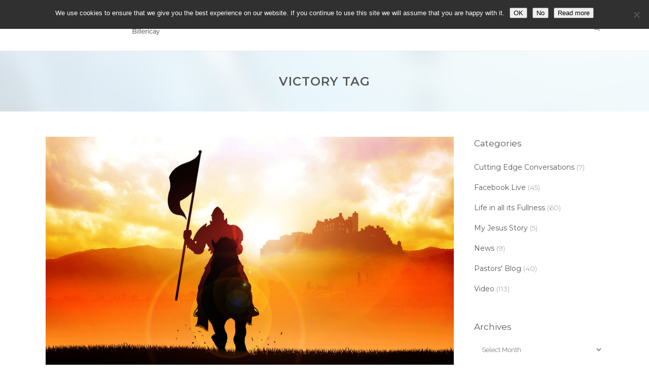

--- FILE ---
content_type: text/html; charset=UTF-8
request_url: https://revivalchurchbillericay.com/tag/victory/
body_size: 21143
content:
<!DOCTYPE html>
<html lang="en-GB">
<head>
	<meta charset="UTF-8" />
	
				<meta name="viewport" content="width=device-width,initial-scale=1,user-scalable=no">
		
                            <meta name="description" content="Revival Church Billericay passionately believes that God’s love and power can transform our lives. Join us on Sundays 10.30am The Billericay School, School Road, Billericay, Essex CM12 9LH">
            
                            <meta name="keywords" content="revival, church, billericay, essex">
                        <link rel="shortcut icon" type="image/x-icon" href="https://revivalchurchbillericay.com/wp-content/uploads/2016/01/Revival-Church-favicon.png">
            <link rel="apple-touch-icon" href="https://revivalchurchbillericay.com/wp-content/uploads/2016/01/Revival-Church-favicon.png"/>
        
	<link rel="profile" href="https://gmpg.org/xfn/11" />
	<link rel="pingback" href="https://revivalchurchbillericay.com/wp/xmlrpc.php" />

	<title>revivalchurchbillericay.com | </title>
<meta name='robots' content='max-image-preview:large' />
<link rel='dns-prefetch' href='//revivalchurchbillericay.com' />
<link rel='dns-prefetch' href='//www.google.com' />
<link rel='dns-prefetch' href='//fonts.googleapis.com' />
<link rel="alternate" type="application/rss+xml" title="revivalchurchbillericay.com &raquo; Feed" href="https://revivalchurchbillericay.com/feed/" />
<link rel="alternate" type="application/rss+xml" title="revivalchurchbillericay.com &raquo; Comments Feed" href="https://revivalchurchbillericay.com/comments/feed/" />
<link rel="alternate" type="text/calendar" title="revivalchurchbillericay.com &raquo; iCal Feed" href="https://revivalchurchbillericay.com/calendar/?ical=1" />
<link rel="alternate" type="application/rss+xml" title="revivalchurchbillericay.com &raquo; Victory Tag Feed" href="https://revivalchurchbillericay.com/tag/victory/feed/" />
		<!-- This site uses the Google Analytics by MonsterInsights plugin v9.11.1 - Using Analytics tracking - https://www.monsterinsights.com/ -->
							<script src="//www.googletagmanager.com/gtag/js?id=G-PXQ3RCMVNE"  data-cfasync="false" data-wpfc-render="false" type="text/javascript" async></script>
			<script data-cfasync="false" data-wpfc-render="false" type="text/javascript">
				var mi_version = '9.11.1';
				var mi_track_user = true;
				var mi_no_track_reason = '';
								var MonsterInsightsDefaultLocations = {"page_location":"https:\/\/revivalchurchbillericay.com\/tag\/victory\/"};
								if ( typeof MonsterInsightsPrivacyGuardFilter === 'function' ) {
					var MonsterInsightsLocations = (typeof MonsterInsightsExcludeQuery === 'object') ? MonsterInsightsPrivacyGuardFilter( MonsterInsightsExcludeQuery ) : MonsterInsightsPrivacyGuardFilter( MonsterInsightsDefaultLocations );
				} else {
					var MonsterInsightsLocations = (typeof MonsterInsightsExcludeQuery === 'object') ? MonsterInsightsExcludeQuery : MonsterInsightsDefaultLocations;
				}

								var disableStrs = [
										'ga-disable-G-PXQ3RCMVNE',
									];

				/* Function to detect opted out users */
				function __gtagTrackerIsOptedOut() {
					for (var index = 0; index < disableStrs.length; index++) {
						if (document.cookie.indexOf(disableStrs[index] + '=true') > -1) {
							return true;
						}
					}

					return false;
				}

				/* Disable tracking if the opt-out cookie exists. */
				if (__gtagTrackerIsOptedOut()) {
					for (var index = 0; index < disableStrs.length; index++) {
						window[disableStrs[index]] = true;
					}
				}

				/* Opt-out function */
				function __gtagTrackerOptout() {
					for (var index = 0; index < disableStrs.length; index++) {
						document.cookie = disableStrs[index] + '=true; expires=Thu, 31 Dec 2099 23:59:59 UTC; path=/';
						window[disableStrs[index]] = true;
					}
				}

				if ('undefined' === typeof gaOptout) {
					function gaOptout() {
						__gtagTrackerOptout();
					}
				}
								window.dataLayer = window.dataLayer || [];

				window.MonsterInsightsDualTracker = {
					helpers: {},
					trackers: {},
				};
				if (mi_track_user) {
					function __gtagDataLayer() {
						dataLayer.push(arguments);
					}

					function __gtagTracker(type, name, parameters) {
						if (!parameters) {
							parameters = {};
						}

						if (parameters.send_to) {
							__gtagDataLayer.apply(null, arguments);
							return;
						}

						if (type === 'event') {
														parameters.send_to = monsterinsights_frontend.v4_id;
							var hookName = name;
							if (typeof parameters['event_category'] !== 'undefined') {
								hookName = parameters['event_category'] + ':' + name;
							}

							if (typeof MonsterInsightsDualTracker.trackers[hookName] !== 'undefined') {
								MonsterInsightsDualTracker.trackers[hookName](parameters);
							} else {
								__gtagDataLayer('event', name, parameters);
							}
							
						} else {
							__gtagDataLayer.apply(null, arguments);
						}
					}

					__gtagTracker('js', new Date());
					__gtagTracker('set', {
						'developer_id.dZGIzZG': true,
											});
					if ( MonsterInsightsLocations.page_location ) {
						__gtagTracker('set', MonsterInsightsLocations);
					}
										__gtagTracker('config', 'G-PXQ3RCMVNE', {"forceSSL":"true","link_attribution":"true"} );
										window.gtag = __gtagTracker;										(function () {
						/* https://developers.google.com/analytics/devguides/collection/analyticsjs/ */
						/* ga and __gaTracker compatibility shim. */
						var noopfn = function () {
							return null;
						};
						var newtracker = function () {
							return new Tracker();
						};
						var Tracker = function () {
							return null;
						};
						var p = Tracker.prototype;
						p.get = noopfn;
						p.set = noopfn;
						p.send = function () {
							var args = Array.prototype.slice.call(arguments);
							args.unshift('send');
							__gaTracker.apply(null, args);
						};
						var __gaTracker = function () {
							var len = arguments.length;
							if (len === 0) {
								return;
							}
							var f = arguments[len - 1];
							if (typeof f !== 'object' || f === null || typeof f.hitCallback !== 'function') {
								if ('send' === arguments[0]) {
									var hitConverted, hitObject = false, action;
									if ('event' === arguments[1]) {
										if ('undefined' !== typeof arguments[3]) {
											hitObject = {
												'eventAction': arguments[3],
												'eventCategory': arguments[2],
												'eventLabel': arguments[4],
												'value': arguments[5] ? arguments[5] : 1,
											}
										}
									}
									if ('pageview' === arguments[1]) {
										if ('undefined' !== typeof arguments[2]) {
											hitObject = {
												'eventAction': 'page_view',
												'page_path': arguments[2],
											}
										}
									}
									if (typeof arguments[2] === 'object') {
										hitObject = arguments[2];
									}
									if (typeof arguments[5] === 'object') {
										Object.assign(hitObject, arguments[5]);
									}
									if ('undefined' !== typeof arguments[1].hitType) {
										hitObject = arguments[1];
										if ('pageview' === hitObject.hitType) {
											hitObject.eventAction = 'page_view';
										}
									}
									if (hitObject) {
										action = 'timing' === arguments[1].hitType ? 'timing_complete' : hitObject.eventAction;
										hitConverted = mapArgs(hitObject);
										__gtagTracker('event', action, hitConverted);
									}
								}
								return;
							}

							function mapArgs(args) {
								var arg, hit = {};
								var gaMap = {
									'eventCategory': 'event_category',
									'eventAction': 'event_action',
									'eventLabel': 'event_label',
									'eventValue': 'event_value',
									'nonInteraction': 'non_interaction',
									'timingCategory': 'event_category',
									'timingVar': 'name',
									'timingValue': 'value',
									'timingLabel': 'event_label',
									'page': 'page_path',
									'location': 'page_location',
									'title': 'page_title',
									'referrer' : 'page_referrer',
								};
								for (arg in args) {
																		if (!(!args.hasOwnProperty(arg) || !gaMap.hasOwnProperty(arg))) {
										hit[gaMap[arg]] = args[arg];
									} else {
										hit[arg] = args[arg];
									}
								}
								return hit;
							}

							try {
								f.hitCallback();
							} catch (ex) {
							}
						};
						__gaTracker.create = newtracker;
						__gaTracker.getByName = newtracker;
						__gaTracker.getAll = function () {
							return [];
						};
						__gaTracker.remove = noopfn;
						__gaTracker.loaded = true;
						window['__gaTracker'] = __gaTracker;
					})();
									} else {
										console.log("");
					(function () {
						function __gtagTracker() {
							return null;
						}

						window['__gtagTracker'] = __gtagTracker;
						window['gtag'] = __gtagTracker;
					})();
									}
			</script>
							<!-- / Google Analytics by MonsterInsights -->
		<style id='wp-img-auto-sizes-contain-inline-css' type='text/css'>
img:is([sizes=auto i],[sizes^="auto," i]){contain-intrinsic-size:3000px 1500px}
/*# sourceURL=wp-img-auto-sizes-contain-inline-css */
</style>
<link rel='stylesheet' id='SeriesEngineFrontendStyles-css' href='https://revivalchurchbillericay.com/wp-content/plugins/seriesengine_plugin/css/se_styles.css?ver=6.9' type='text/css' media='all' />
<link rel='stylesheet' id='mediaelement-css' href='https://revivalchurchbillericay.com/wp/wp-includes/js/mediaelement/mediaelementplayer-legacy.min.css?ver=4.2.17' type='text/css' media='all' />
<link rel='stylesheet' id='wp-mediaelement-css' href='https://revivalchurchbillericay.com/wp/wp-includes/js/mediaelement/wp-mediaelement.min.css?ver=6.9' type='text/css' media='all' />
<link rel='stylesheet' id='seriesenginefontawesome-css' href='https://revivalchurchbillericay.com/wp-content/plugins/seriesengine_plugin/css/font-awesome/css/font-awesome.min.css?ver=6.9' type='text/css' media='all' />
<style id='wp-emoji-styles-inline-css' type='text/css'>

	img.wp-smiley, img.emoji {
		display: inline !important;
		border: none !important;
		box-shadow: none !important;
		height: 1em !important;
		width: 1em !important;
		margin: 0 0.07em !important;
		vertical-align: -0.1em !important;
		background: none !important;
		padding: 0 !important;
	}
/*# sourceURL=wp-emoji-styles-inline-css */
</style>
<link rel='stylesheet' id='wp-block-library-css' href='https://revivalchurchbillericay.com/wp/wp-includes/css/dist/block-library/style.min.css?ver=6.9' type='text/css' media='all' />
<style id='global-styles-inline-css' type='text/css'>
:root{--wp--preset--aspect-ratio--square: 1;--wp--preset--aspect-ratio--4-3: 4/3;--wp--preset--aspect-ratio--3-4: 3/4;--wp--preset--aspect-ratio--3-2: 3/2;--wp--preset--aspect-ratio--2-3: 2/3;--wp--preset--aspect-ratio--16-9: 16/9;--wp--preset--aspect-ratio--9-16: 9/16;--wp--preset--color--black: #000000;--wp--preset--color--cyan-bluish-gray: #abb8c3;--wp--preset--color--white: #ffffff;--wp--preset--color--pale-pink: #f78da7;--wp--preset--color--vivid-red: #cf2e2e;--wp--preset--color--luminous-vivid-orange: #ff6900;--wp--preset--color--luminous-vivid-amber: #fcb900;--wp--preset--color--light-green-cyan: #7bdcb5;--wp--preset--color--vivid-green-cyan: #00d084;--wp--preset--color--pale-cyan-blue: #8ed1fc;--wp--preset--color--vivid-cyan-blue: #0693e3;--wp--preset--color--vivid-purple: #9b51e0;--wp--preset--gradient--vivid-cyan-blue-to-vivid-purple: linear-gradient(135deg,rgb(6,147,227) 0%,rgb(155,81,224) 100%);--wp--preset--gradient--light-green-cyan-to-vivid-green-cyan: linear-gradient(135deg,rgb(122,220,180) 0%,rgb(0,208,130) 100%);--wp--preset--gradient--luminous-vivid-amber-to-luminous-vivid-orange: linear-gradient(135deg,rgb(252,185,0) 0%,rgb(255,105,0) 100%);--wp--preset--gradient--luminous-vivid-orange-to-vivid-red: linear-gradient(135deg,rgb(255,105,0) 0%,rgb(207,46,46) 100%);--wp--preset--gradient--very-light-gray-to-cyan-bluish-gray: linear-gradient(135deg,rgb(238,238,238) 0%,rgb(169,184,195) 100%);--wp--preset--gradient--cool-to-warm-spectrum: linear-gradient(135deg,rgb(74,234,220) 0%,rgb(151,120,209) 20%,rgb(207,42,186) 40%,rgb(238,44,130) 60%,rgb(251,105,98) 80%,rgb(254,248,76) 100%);--wp--preset--gradient--blush-light-purple: linear-gradient(135deg,rgb(255,206,236) 0%,rgb(152,150,240) 100%);--wp--preset--gradient--blush-bordeaux: linear-gradient(135deg,rgb(254,205,165) 0%,rgb(254,45,45) 50%,rgb(107,0,62) 100%);--wp--preset--gradient--luminous-dusk: linear-gradient(135deg,rgb(255,203,112) 0%,rgb(199,81,192) 50%,rgb(65,88,208) 100%);--wp--preset--gradient--pale-ocean: linear-gradient(135deg,rgb(255,245,203) 0%,rgb(182,227,212) 50%,rgb(51,167,181) 100%);--wp--preset--gradient--electric-grass: linear-gradient(135deg,rgb(202,248,128) 0%,rgb(113,206,126) 100%);--wp--preset--gradient--midnight: linear-gradient(135deg,rgb(2,3,129) 0%,rgb(40,116,252) 100%);--wp--preset--font-size--small: 13px;--wp--preset--font-size--medium: 20px;--wp--preset--font-size--large: 36px;--wp--preset--font-size--x-large: 42px;--wp--preset--spacing--20: 0.44rem;--wp--preset--spacing--30: 0.67rem;--wp--preset--spacing--40: 1rem;--wp--preset--spacing--50: 1.5rem;--wp--preset--spacing--60: 2.25rem;--wp--preset--spacing--70: 3.38rem;--wp--preset--spacing--80: 5.06rem;--wp--preset--shadow--natural: 6px 6px 9px rgba(0, 0, 0, 0.2);--wp--preset--shadow--deep: 12px 12px 50px rgba(0, 0, 0, 0.4);--wp--preset--shadow--sharp: 6px 6px 0px rgba(0, 0, 0, 0.2);--wp--preset--shadow--outlined: 6px 6px 0px -3px rgb(255, 255, 255), 6px 6px rgb(0, 0, 0);--wp--preset--shadow--crisp: 6px 6px 0px rgb(0, 0, 0);}:where(.is-layout-flex){gap: 0.5em;}:where(.is-layout-grid){gap: 0.5em;}body .is-layout-flex{display: flex;}.is-layout-flex{flex-wrap: wrap;align-items: center;}.is-layout-flex > :is(*, div){margin: 0;}body .is-layout-grid{display: grid;}.is-layout-grid > :is(*, div){margin: 0;}:where(.wp-block-columns.is-layout-flex){gap: 2em;}:where(.wp-block-columns.is-layout-grid){gap: 2em;}:where(.wp-block-post-template.is-layout-flex){gap: 1.25em;}:where(.wp-block-post-template.is-layout-grid){gap: 1.25em;}.has-black-color{color: var(--wp--preset--color--black) !important;}.has-cyan-bluish-gray-color{color: var(--wp--preset--color--cyan-bluish-gray) !important;}.has-white-color{color: var(--wp--preset--color--white) !important;}.has-pale-pink-color{color: var(--wp--preset--color--pale-pink) !important;}.has-vivid-red-color{color: var(--wp--preset--color--vivid-red) !important;}.has-luminous-vivid-orange-color{color: var(--wp--preset--color--luminous-vivid-orange) !important;}.has-luminous-vivid-amber-color{color: var(--wp--preset--color--luminous-vivid-amber) !important;}.has-light-green-cyan-color{color: var(--wp--preset--color--light-green-cyan) !important;}.has-vivid-green-cyan-color{color: var(--wp--preset--color--vivid-green-cyan) !important;}.has-pale-cyan-blue-color{color: var(--wp--preset--color--pale-cyan-blue) !important;}.has-vivid-cyan-blue-color{color: var(--wp--preset--color--vivid-cyan-blue) !important;}.has-vivid-purple-color{color: var(--wp--preset--color--vivid-purple) !important;}.has-black-background-color{background-color: var(--wp--preset--color--black) !important;}.has-cyan-bluish-gray-background-color{background-color: var(--wp--preset--color--cyan-bluish-gray) !important;}.has-white-background-color{background-color: var(--wp--preset--color--white) !important;}.has-pale-pink-background-color{background-color: var(--wp--preset--color--pale-pink) !important;}.has-vivid-red-background-color{background-color: var(--wp--preset--color--vivid-red) !important;}.has-luminous-vivid-orange-background-color{background-color: var(--wp--preset--color--luminous-vivid-orange) !important;}.has-luminous-vivid-amber-background-color{background-color: var(--wp--preset--color--luminous-vivid-amber) !important;}.has-light-green-cyan-background-color{background-color: var(--wp--preset--color--light-green-cyan) !important;}.has-vivid-green-cyan-background-color{background-color: var(--wp--preset--color--vivid-green-cyan) !important;}.has-pale-cyan-blue-background-color{background-color: var(--wp--preset--color--pale-cyan-blue) !important;}.has-vivid-cyan-blue-background-color{background-color: var(--wp--preset--color--vivid-cyan-blue) !important;}.has-vivid-purple-background-color{background-color: var(--wp--preset--color--vivid-purple) !important;}.has-black-border-color{border-color: var(--wp--preset--color--black) !important;}.has-cyan-bluish-gray-border-color{border-color: var(--wp--preset--color--cyan-bluish-gray) !important;}.has-white-border-color{border-color: var(--wp--preset--color--white) !important;}.has-pale-pink-border-color{border-color: var(--wp--preset--color--pale-pink) !important;}.has-vivid-red-border-color{border-color: var(--wp--preset--color--vivid-red) !important;}.has-luminous-vivid-orange-border-color{border-color: var(--wp--preset--color--luminous-vivid-orange) !important;}.has-luminous-vivid-amber-border-color{border-color: var(--wp--preset--color--luminous-vivid-amber) !important;}.has-light-green-cyan-border-color{border-color: var(--wp--preset--color--light-green-cyan) !important;}.has-vivid-green-cyan-border-color{border-color: var(--wp--preset--color--vivid-green-cyan) !important;}.has-pale-cyan-blue-border-color{border-color: var(--wp--preset--color--pale-cyan-blue) !important;}.has-vivid-cyan-blue-border-color{border-color: var(--wp--preset--color--vivid-cyan-blue) !important;}.has-vivid-purple-border-color{border-color: var(--wp--preset--color--vivid-purple) !important;}.has-vivid-cyan-blue-to-vivid-purple-gradient-background{background: var(--wp--preset--gradient--vivid-cyan-blue-to-vivid-purple) !important;}.has-light-green-cyan-to-vivid-green-cyan-gradient-background{background: var(--wp--preset--gradient--light-green-cyan-to-vivid-green-cyan) !important;}.has-luminous-vivid-amber-to-luminous-vivid-orange-gradient-background{background: var(--wp--preset--gradient--luminous-vivid-amber-to-luminous-vivid-orange) !important;}.has-luminous-vivid-orange-to-vivid-red-gradient-background{background: var(--wp--preset--gradient--luminous-vivid-orange-to-vivid-red) !important;}.has-very-light-gray-to-cyan-bluish-gray-gradient-background{background: var(--wp--preset--gradient--very-light-gray-to-cyan-bluish-gray) !important;}.has-cool-to-warm-spectrum-gradient-background{background: var(--wp--preset--gradient--cool-to-warm-spectrum) !important;}.has-blush-light-purple-gradient-background{background: var(--wp--preset--gradient--blush-light-purple) !important;}.has-blush-bordeaux-gradient-background{background: var(--wp--preset--gradient--blush-bordeaux) !important;}.has-luminous-dusk-gradient-background{background: var(--wp--preset--gradient--luminous-dusk) !important;}.has-pale-ocean-gradient-background{background: var(--wp--preset--gradient--pale-ocean) !important;}.has-electric-grass-gradient-background{background: var(--wp--preset--gradient--electric-grass) !important;}.has-midnight-gradient-background{background: var(--wp--preset--gradient--midnight) !important;}.has-small-font-size{font-size: var(--wp--preset--font-size--small) !important;}.has-medium-font-size{font-size: var(--wp--preset--font-size--medium) !important;}.has-large-font-size{font-size: var(--wp--preset--font-size--large) !important;}.has-x-large-font-size{font-size: var(--wp--preset--font-size--x-large) !important;}
/*# sourceURL=global-styles-inline-css */
</style>

<style id='classic-theme-styles-inline-css' type='text/css'>
/*! This file is auto-generated */
.wp-block-button__link{color:#fff;background-color:#32373c;border-radius:9999px;box-shadow:none;text-decoration:none;padding:calc(.667em + 2px) calc(1.333em + 2px);font-size:1.125em}.wp-block-file__button{background:#32373c;color:#fff;text-decoration:none}
/*# sourceURL=/wp-includes/css/classic-themes.min.css */
</style>
<link rel='stylesheet' id='contact-form-7-css' href='https://revivalchurchbillericay.com/wp-content/plugins/contact-form-7/includes/css/styles.css?ver=6.1.4' type='text/css' media='all' />
<link rel='stylesheet' id='cookie-notice-front-css' href='https://revivalchurchbillericay.com/wp-content/plugins/cookie-notice/css/front.min.css?ver=2.5.11' type='text/css' media='all' />
<link rel='stylesheet' id='mc4wp-form-themes-css' href='https://revivalchurchbillericay.com/wp-content/plugins/mailchimp-for-wp/assets/css/form-themes.css?ver=4.10.9' type='text/css' media='all' />
<link rel='stylesheet' id='bridge-default-style-css' href='https://revivalchurchbillericay.com/wp-content/themes/bridge/style.css?ver=6.9' type='text/css' media='all' />
<link rel='stylesheet' id='bridge-qode-font_awesome-css' href='https://revivalchurchbillericay.com/wp-content/themes/bridge/css/font-awesome/css/font-awesome.min.css?ver=6.9' type='text/css' media='all' />
<link rel='stylesheet' id='bridge-qode-font_elegant-css' href='https://revivalchurchbillericay.com/wp-content/themes/bridge/css/elegant-icons/style.min.css?ver=6.9' type='text/css' media='all' />
<link rel='stylesheet' id='bridge-qode-linea_icons-css' href='https://revivalchurchbillericay.com/wp-content/themes/bridge/css/linea-icons/style.css?ver=6.9' type='text/css' media='all' />
<link rel='stylesheet' id='bridge-qode-dripicons-css' href='https://revivalchurchbillericay.com/wp-content/themes/bridge/css/dripicons/dripicons.css?ver=6.9' type='text/css' media='all' />
<link rel='stylesheet' id='bridge-qode-kiko-css' href='https://revivalchurchbillericay.com/wp-content/themes/bridge/css/kiko/kiko-all.css?ver=6.9' type='text/css' media='all' />
<link rel='stylesheet' id='bridge-qode-font_awesome_5-css' href='https://revivalchurchbillericay.com/wp-content/themes/bridge/css/font-awesome-5/css/font-awesome-5.min.css?ver=6.9' type='text/css' media='all' />
<link rel='stylesheet' id='bridge-stylesheet-css' href='https://revivalchurchbillericay.com/wp-content/themes/bridge/css/stylesheet.min.css?ver=6.9' type='text/css' media='all' />
<style id='bridge-stylesheet-inline-css' type='text/css'>
   .archive.disabled_footer_top .footer_top_holder, .archive.disabled_footer_bottom .footer_bottom_holder { display: none;}


/*# sourceURL=bridge-stylesheet-inline-css */
</style>
<link rel='stylesheet' id='bridge-print-css' href='https://revivalchurchbillericay.com/wp-content/themes/bridge/css/print.css?ver=6.9' type='text/css' media='all' />
<link rel='stylesheet' id='bridge-style-dynamic-css' href='https://revivalchurchbillericay.com/wp-content/themes/bridge/css/style_dynamic_callback.php?ver=6.9' type='text/css' media='all' />
<link rel='stylesheet' id='bridge-responsive-css' href='https://revivalchurchbillericay.com/wp-content/themes/bridge/css/responsive.min.css?ver=6.9' type='text/css' media='all' />
<link rel='stylesheet' id='bridge-style-dynamic-responsive-css' href='https://revivalchurchbillericay.com/wp-content/themes/bridge/css/style_dynamic_responsive_callback.php?ver=6.9' type='text/css' media='all' />
<style id='bridge-style-dynamic-responsive-inline-css' type='text/css'>
/*#nav-menu-item-35777 a { color: #ffffff !important; background-color: #0772ba !important;}
#nav-menu-item-35777 a:hover, #nav-menu-item-35777 a:focus, #nav-menu-item-35777.current-menu-item a {color: #ffffff !important; background-color: #26abe2 !important;}
.givebtn .current {background-color: #26abe2!important;color:#ffffff!important;}*/
.qbutton {color:#ffffff!important;}
.breadcrumb {top: 10px;}
.qbutton.big_large, .qbutton.big_large_full_width {line-height: 3em; height: 40px;}
.qbutton.big_large_full_width {font-size: 13px;}
ul.ecs-event-list {list-style-position: outside;margin-left: 12px;margin-bottom:15px}
li.ecs-event {margin-bottom:10px}

div.wpcf7-response-output {
    position: relative;
    padding: 17px 30px 17px 55px;
    color: green;}

.q_logo img {top: -25%; max-width: 225px; max-height: 37px;}
header .q_logo img.mobile {top: 0;}
header.sticky:not(.header_style_on_scroll) .q_logo img.sticky {top: -35%;}

#seriesengine .enmse-selector.three select {
    font-size: 14px !important;
    font-family: 'Open Sans', sans-serif !important;
    font-weight: 400;
}

#seriesengine .enmse-modern-audio .mejs-controls:not([style*="display: none"]) {background: #aaaaaa !important;}

#seriesengine .enmse-message-card .enmse-card-links a {
    padding: 0 4px;
    height: 27px;
    line-height: 27px;
    background-color: #26abe2;
    border-radius: 4px;
    -moz-border-radius: 4px;
    -webkit-border-radius: 4px;
    font-family: Raleway,sans-serif;
    font-weight: 600!important;
    letter-spacing: 1px;
    text-transform: uppercase;}

#seriesengine .enmse-message-card .enmse-card-links a {font-size: 11px !important;}

#seriesengine .enmse-message-card .enmse-card-links a:hover {background-color: #0772ba;}

#seriesengine h3.enmse-modern-message-meta {
    font-family: 'Montserrat', sans-serif!important;
    font-size: 14px!important;
    font-style: normal!important;
    text-transform: uppercase!Important;
    letter-spacing:1px!important;
    text-align: center;
    margin: 4px 0 6px 0;
    padding: 0;
    font-weight: 400;
}

#seriesengine h2.enmse-modern-message-title {
    font-family: 'Montserrat', sans-serif!important;
    font-size: 25px!important;
    font-weight: 600;
    margin: 0 0 18px 0;
    text-align: center;
}

#seriesengine .enmse-player .enmse-modern-player-details p.enmse-message-description {font-family:'Open Sans', sans-serif!important;font-size:14px!important;font-weight: 400;text-align: center;}

#seriesengine a {font-family: 'Montserrat', sans-serif!important;font-size:14px!important;font-weight:400!important;}

#seriesengine .enmse-player .enmse-modern-player-details h3 {
    font-family: 'Montserrat', sans-serif!important;
    font-weight: 600;
    font-size: 18px !important;
    text-align: center;
    margin: 20px 0 10px 0;
}

#seriesengine .enmse-player .enmse-modern-player-details p {font-family:'Open Sans', sans-serif!important;font-size:14px!important;font-weight: 400;text-align: center;margin-bottom:10px!important;}

#seriesengine .enmse-share-details.modern {margin: 0 14px 10px 14px;}

#seriesengine h3.enmse-more-title {
    font-size: 20px !important;
    padding: 15px 0 0 0;
    font-family: 'Montserrat', sans-serif !important;
    font-weight: 600;
    text-transform: uppercase;
    text-align: center;
    letter-spacing: 1px;
}

#seriesengine .enmse-message-card h6 {
    text-align: center !important;
    font-size: 13px !important;
    padding: 0 10px 4px 10px;
    color: #58585a;
    font-family: 'Montserrat', sans-serif !important;
    font-weight: 400;
    margin-bottom:3px;
    text-transform: uppercase;
    letter-spacing: 1px;
}

#seriesengine .enmse-message-card h5 {
    text-align: center !important;
    font-weight: 600 !important;
    font-size: 16px !important;
    padding: 0 10px 7px 10px;
    color: #58585a;
    font-family: 'Montserrat', sans-serif !important;
    line-height: 1.2em;
    font-weight: 400;
}

#seriesengine .enmse-message-card p.enmse-speaker-name {
    text-align: center !important;
    font-size: 13px !important;
    padding: 0 10px 4px 10px;
    font-style: normal;
    color:  #58585a;
    font-family: 'Montserrat', sans-serif !important;
    text-transform: uppercase;
    letter-spacing: 1px;
    font-weight: 400;
}

#seriesengine a.next.page-numbers, #seriesengine a.previous.page-numbers {background-color: #26abe2;]

@media only screen and (max-width: 1000px) {
    .vc_empty_space-events {display:none;}}

.video-responsive{overflow:hidden; padding-bottom:56.25%; position:relative; height:0;}
.video-responsive iframe{left:0; top:0; height:100%; width:100%; position:absolute;}

.carousel-control .next_nav, .carousel-control .prev_nav {margin-top: -27px!important;}
@media only screen and (min-width: 1000px){
.q_slider {margin-top: 100px;}}

ul.ecs-event-list {list-style: none!important;}
li.ecs-event {padding-bottom:13px!important;}

h3.cta {color: #ffffff !important; padding-top:10px;}
.q_list.number ul > li::before {color:#ffffff !important;}
div.wpcf7-response-output {color:#58585a;}

nav.main_menu ul li.current-menu-ancestor a {
    color: #0772ba;
}

/*.tribe-filter-live .title_outer {display:none;}
.tribe-filter-live .content {margin-top: 0px;}*/

/* footer .column1 {
position: relative;
top: -14px;
}
.shopping_cart_outer{
display:none;
}
.woocommerce-page .shopping_cart_outer{
display:table;
}
.cover_boxes ul li .box .box_content { top: 0; }
.cover_boxes ul li .box .qbutton { margin-top: 18px; }

.ls-wp-container .qbutton {
-webkit-transition: none;
-ms-transition: none;
-moz-transition: none;
-o-transition: none;
transition: none;
}
.page-id-15173 .ls-nav-prev,
.page-id-15058 .ls-nav-prev,
.page-id-15173 .ls-nav-next,
.page-id-15058 .ls-nav-next,
.page-id-15234 .ls-nav-prev,
.page-id-15234 .ls-nav-next
{
margin-top: 19px;
}
@media only screen and (max-width: 1000px){
.page-id-15173 .ls-nav-prev,
.page-id-15058 .ls-nav-prev,
.page-id-15173 .ls-nav-next,
.page-id-15058 .ls-nav-next{
		margin-top: -27px;
}
.page-id-15173 .q_slider,
.page-id-15058 .q_slider
{
min-height:100px;
}
}
.side_menu_button a:last-child {
padding: 0 0 0 17px;
}
.page-id-15173 .q_slider,
.page-id-15058 .q_slider
{
min-height:560px;
}
.filter_outer {
margin: -8px 0 31px;
}
.filter_holder ul li span{
font-size:13px;
} */
/*# sourceURL=bridge-style-dynamic-responsive-inline-css */
</style>
<link rel='stylesheet' id='js_composer_front-css' href='https://revivalchurchbillericay.com/wp-content/plugins/js_composer/assets/css/js_composer.min.css?ver=8.6.1' type='text/css' media='all' />
<link rel='stylesheet' id='bridge-style-handle-google-fonts-css' href='https://fonts.googleapis.com/css?family=Raleway%3A100%2C200%2C300%2C400%2C500%2C600%2C700%2C800%2C900%2C100italic%2C300italic%2C400italic%2C700italic%7CMontserrat%3A100%2C200%2C300%2C400%2C500%2C600%2C700%2C800%2C900%2C100italic%2C300italic%2C400italic%2C700italic%7COpen+Sans%3A100%2C200%2C300%2C400%2C500%2C600%2C700%2C800%2C900%2C100italic%2C300italic%2C400italic%2C700italic&#038;subset=latin%2Clatin-ext&#038;ver=1.0.0' type='text/css' media='all' />
<link rel='stylesheet' id='bridge-core-dashboard-style-css' href='https://revivalchurchbillericay.com/wp-content/plugins/bridge-core/modules/core-dashboard/assets/css/core-dashboard.min.css?ver=6.9' type='text/css' media='all' />
<script type="text/javascript" src="https://revivalchurchbillericay.com/wp/wp-includes/js/jquery/jquery.min.js?ver=3.7.1" id="jquery-core-js"></script>
<script type="text/javascript" src="https://revivalchurchbillericay.com/wp/wp-includes/js/jquery/jquery-migrate.min.js?ver=3.4.1" id="jquery-migrate-js"></script>
<script type="text/javascript" id="SeriesEngineFrontendJavascript-js-extra">
/* <![CDATA[ */
var seajax = {"ajaxurl":"https://revivalchurchbillericay.com/wp/wp-admin/admin-ajax.php"};
//# sourceURL=SeriesEngineFrontendJavascript-js-extra
/* ]]> */
</script>
<script type="text/javascript" src="https://revivalchurchbillericay.com/wp-content/plugins/seriesengine_plugin/js/seriesenginefrontend281.js?ver=6.9" id="SeriesEngineFrontendJavascript-js"></script>
<script type="text/javascript" src="https://revivalchurchbillericay.com/wp-content/plugins/google-analytics-for-wordpress/assets/js/frontend-gtag.min.js?ver=9.11.1" id="monsterinsights-frontend-script-js" async="async" data-wp-strategy="async"></script>
<script data-cfasync="false" data-wpfc-render="false" type="text/javascript" id='monsterinsights-frontend-script-js-extra'>/* <![CDATA[ */
var monsterinsights_frontend = {"js_events_tracking":"true","download_extensions":"doc,pdf,ppt,zip,xls,docx,pptx,xlsx","inbound_paths":"[]","home_url":"https:\/\/revivalchurchbillericay.com","hash_tracking":"false","v4_id":"G-PXQ3RCMVNE"};/* ]]> */
</script>
<script type="text/javascript" id="cookie-notice-front-js-before">
/* <![CDATA[ */
var cnArgs = {"ajaxUrl":"https:\/\/revivalchurchbillericay.com\/wp\/wp-admin\/admin-ajax.php","nonce":"9bbe1ff121","hideEffect":"fade","position":"top","onScroll":false,"onScrollOffset":250,"onClick":false,"cookieName":"cookie_notice_accepted","cookieTime":31536000,"cookieTimeRejected":2592000,"globalCookie":false,"redirection":true,"cache":true,"revokeCookies":false,"revokeCookiesOpt":"automatic"};

//# sourceURL=cookie-notice-front-js-before
/* ]]> */
</script>
<script type="text/javascript" src="https://revivalchurchbillericay.com/wp-content/plugins/cookie-notice/js/front.min.js?ver=2.5.11" id="cookie-notice-front-js"></script>
<script type="text/javascript" src="//revivalchurchbillericay.com/wp-content/plugins/revslider/sr6/assets/js/rbtools.min.js?ver=6.7.20" async id="tp-tools-js"></script>
<script type="text/javascript" src="//revivalchurchbillericay.com/wp-content/plugins/revslider/sr6/assets/js/rs6.min.js?ver=6.7.20" async id="revmin-js"></script>
<script></script><link rel="https://api.w.org/" href="https://revivalchurchbillericay.com/wp-json/" /><link rel="alternate" title="JSON" type="application/json" href="https://revivalchurchbillericay.com/wp-json/wp/v2/tags/221" /><link rel="EditURI" type="application/rsd+xml" title="RSD" href="https://revivalchurchbillericay.com/wp/xmlrpc.php?rsd" />
<meta name="generator" content="WordPress 6.9" />
<!-- Display fixes for Internet Explorer -->
	<!--[if IE 9]>
	<link href="https://revivalchurchbillericay.com/wp-content/plugins/seriesengine_plugin/css/ie9_fix.css" rel="stylesheet" type="text/css" />
	<![endif]-->
	<!--[if IE 8]>
	<link href="https://revivalchurchbillericay.com/wp-content/plugins/seriesengine_plugin/css/ie8_fix.css" rel="stylesheet" type="text/css" />
	<![endif]-->
	<!--[if lte IE 7]>
	<link href="https://revivalchurchbillericay.com/wp-content/plugins/seriesengine_plugin/css/ie7_fix.css" rel="stylesheet" type="text/css" />
	<![endif]-->
	<!-- end display fixes for Internet Explorer --><meta name="tec-api-version" content="v1"><meta name="tec-api-origin" content="https://revivalchurchbillericay.com"><link rel="alternate" href="https://revivalchurchbillericay.com/wp-json/tribe/events/v1/events/?tags=victory" /><meta name="generator" content="Powered by WPBakery Page Builder - drag and drop page builder for WordPress."/>
<meta name="generator" content="Powered by Slider Revolution 6.7.20 - responsive, Mobile-Friendly Slider Plugin for WordPress with comfortable drag and drop interface." />
<script>function setREVStartSize(e){
			//window.requestAnimationFrame(function() {
				window.RSIW = window.RSIW===undefined ? window.innerWidth : window.RSIW;
				window.RSIH = window.RSIH===undefined ? window.innerHeight : window.RSIH;
				try {
					var pw = document.getElementById(e.c).parentNode.offsetWidth,
						newh;
					pw = pw===0 || isNaN(pw) || (e.l=="fullwidth" || e.layout=="fullwidth") ? window.RSIW : pw;
					e.tabw = e.tabw===undefined ? 0 : parseInt(e.tabw);
					e.thumbw = e.thumbw===undefined ? 0 : parseInt(e.thumbw);
					e.tabh = e.tabh===undefined ? 0 : parseInt(e.tabh);
					e.thumbh = e.thumbh===undefined ? 0 : parseInt(e.thumbh);
					e.tabhide = e.tabhide===undefined ? 0 : parseInt(e.tabhide);
					e.thumbhide = e.thumbhide===undefined ? 0 : parseInt(e.thumbhide);
					e.mh = e.mh===undefined || e.mh=="" || e.mh==="auto" ? 0 : parseInt(e.mh,0);
					if(e.layout==="fullscreen" || e.l==="fullscreen")
						newh = Math.max(e.mh,window.RSIH);
					else{
						e.gw = Array.isArray(e.gw) ? e.gw : [e.gw];
						for (var i in e.rl) if (e.gw[i]===undefined || e.gw[i]===0) e.gw[i] = e.gw[i-1];
						e.gh = e.el===undefined || e.el==="" || (Array.isArray(e.el) && e.el.length==0)? e.gh : e.el;
						e.gh = Array.isArray(e.gh) ? e.gh : [e.gh];
						for (var i in e.rl) if (e.gh[i]===undefined || e.gh[i]===0) e.gh[i] = e.gh[i-1];
											
						var nl = new Array(e.rl.length),
							ix = 0,
							sl;
						e.tabw = e.tabhide>=pw ? 0 : e.tabw;
						e.thumbw = e.thumbhide>=pw ? 0 : e.thumbw;
						e.tabh = e.tabhide>=pw ? 0 : e.tabh;
						e.thumbh = e.thumbhide>=pw ? 0 : e.thumbh;
						for (var i in e.rl) nl[i] = e.rl[i]<window.RSIW ? 0 : e.rl[i];
						sl = nl[0];
						for (var i in nl) if (sl>nl[i] && nl[i]>0) { sl = nl[i]; ix=i;}
						var m = pw>(e.gw[ix]+e.tabw+e.thumbw) ? 1 : (pw-(e.tabw+e.thumbw)) / (e.gw[ix]);
						newh =  (e.gh[ix] * m) + (e.tabh + e.thumbh);
					}
					var el = document.getElementById(e.c);
					if (el!==null && el) el.style.height = newh+"px";
					el = document.getElementById(e.c+"_wrapper");
					if (el!==null && el) {
						el.style.height = newh+"px";
						el.style.display = "block";
					}
				} catch(e){
					console.log("Failure at Presize of Slider:" + e)
				}
			//});
		  };</script>
<noscript><style> .wpb_animate_when_almost_visible { opacity: 1; }</style></noscript><link rel='stylesheet' id='rs-plugin-settings-css' href='//revivalchurchbillericay.com/wp-content/plugins/revslider/sr6/assets/css/rs6.css?ver=6.7.20' type='text/css' media='all' />
<style id='rs-plugin-settings-inline-css' type='text/css'>
#rs-demo-id {}
/*# sourceURL=rs-plugin-settings-inline-css */
</style>
</head>

<body data-rsssl=1 class="archive tag tag-victory tag-221 wp-theme-bridge bridge-core-3.3.4.5 cookies-not-set tribe-no-js  qode-theme-ver-30.8.8.5 qode-theme-bridge qode_header_in_grid wpb-js-composer js-comp-ver-8.6.1 vc_responsive" itemscope itemtype="http://schema.org/WebPage">




<div class="wrapper">
	<div class="wrapper_inner">

    
		<!-- Google Analytics start -->
					<script>
				var _gaq = _gaq || [];
				_gaq.push(['_setAccount', 'UA-73798705-1']);
				_gaq.push(['_trackPageview']);

				(function() {
					var ga = document.createElement('script'); ga.type = 'text/javascript'; ga.async = true;
					ga.src = ('https:' == document.location.protocol ? 'https://ssl' : 'http://www') + '.google-analytics.com/ga.js';
					var s = document.getElementsByTagName('script')[0]; s.parentNode.insertBefore(ga, s);
				})();
			</script>
				<!-- Google Analytics end -->

		
	<header class=" scroll_header_top_area  stick scrolled_not_transparent with_border with_hover_bg_color page_header">
	<div class="header_inner clearfix">
		
<form role="search" action="https://revivalchurchbillericay.com/" class="qode_search_form_3" method="get">
	    <div class="container">
        <div class="container_inner clearfix">
							                <div class="form_holder_outer">
                    <div class="form_holder">

                        <input type="text" placeholder="Search" name="s" class="qode_search_field" autocomplete="off" />
                        <div class="qode_search_close">
                            <a href="#">
								<i class="qode_icon_font_awesome fa fa-times " ></i>                            </a>
                        </div>
                    </div>
                </div>
								        </div>
    </div>
</form>		<div class="header_top_bottom_holder">
			
			<div class="header_bottom clearfix" style='' >
								<div class="container">
					<div class="container_inner clearfix">
																				<div class="header_inner_left">
																	<div class="mobile_menu_button">
		<span>
			<i class="qode_icon_font_awesome fa fa-bars " ></i>		</span>
	</div>
								<div class="logo_wrapper" >
	<div class="q_logo">
		<a itemprop="url" href="https://revivalchurchbillericay.com/" >
             <img itemprop="image" class="normal" src="https://revivalchurchbillericay.com/wp-content/uploads/2016/01/Revival-Church-logo-450.png" alt="Logo"> 			 <img itemprop="image" class="light" src="https://revivalchurchbillericay.com/wp-content/uploads/2016/01/Revival-Church-logo-450-white.png" alt="Logo"/> 			 <img itemprop="image" class="dark" src="https://revivalchurchbillericay.com/wp-content/uploads/2016/01/Revival-Church-logo-450-white.png" alt="Logo"/> 			 <img itemprop="image" class="sticky" src="https://revivalchurchbillericay.com/wp-content/uploads/2016/01/Revival-Church-logo-450.png" alt="Logo"/> 			 <img itemprop="image" class="mobile" src="https://revivalchurchbillericay.com/wp-content/uploads/2016/01/Revival-Church-logo-450.png" alt="Logo"/> 					</a>
	</div>
	</div>															</div>
															<div class="header_inner_right">
									<div class="side_menu_button_wrapper right">
																														<div class="side_menu_button">
												<a class="search_button search_covers_header normal" href="javascript:void(0)">
		<i class="qode_icon_font_awesome fa fa-search " ></i>	</a>

																							
										</div>
									</div>
								</div>
							
							
							<nav class="main_menu drop_down right">
								<ul id="menu-h-menu" class=""><li id="nav-menu-item-16048" class="menu-item menu-item-type-custom menu-item-object-custom menu-item-has-children  has_sub narrow"><a title="About" href="#" class=" no_link" style="cursor: default;" onclick="JavaScript: return false;"><i class="menu_icon blank fa"></i><span>About</span><span class="plus"></span></a>
<div class="second"><div class="inner"><ul>
	<li id="nav-menu-item-16736" class="menu-item menu-item-type-post_type menu-item-object-page "><a title="About Revival Church Billericay" href="https://revivalchurchbillericay.com/about-us/" class=""><i class="menu_icon blank fa"></i><span>About Revival Church Billericay</span><span class="plus"></span></a></li>
	<li id="nav-menu-item-16232" class="menu-item menu-item-type-post_type menu-item-object-page "><a title="What we believe" href="https://revivalchurchbillericay.com/about-us/what-we-believe/" class=""><i class="menu_icon blank fa"></i><span>What we believe</span><span class="plus"></span></a></li>
	<li id="nav-menu-item-16234" class="menu-item menu-item-type-post_type menu-item-object-page "><a title="CGI Network" href="https://revivalchurchbillericay.com/about-us/cgi-network/" class=""><i class="menu_icon blank fa"></i><span>Skylark International</span><span class="plus"></span></a></li>
	<li id="nav-menu-item-16235" class="menu-item menu-item-type-post_type menu-item-object-page "><a title="We Support" href="https://revivalchurchbillericay.com/about-us/we-support/" class=""><i class="menu_icon blank fa"></i><span>We Support</span><span class="plus"></span></a></li>
</ul></div></div>
</li>
<li id="nav-menu-item-16414" class="menu-item menu-item-type-post_type menu-item-object-page  narrow"><a title="Sundays" href="https://revivalchurchbillericay.com/sundays/" class=""><i class="menu_icon blank fa"></i><span>Sundays</span><span class="plus"></span></a></li>
<li id="nav-menu-item-16050" class="menu-item menu-item-type-custom menu-item-object-custom menu-item-has-children  has_sub narrow"><a title="Church Life" href="#" class=" no_link" style="cursor: default;" onclick="JavaScript: return false;"><i class="menu_icon blank fa"></i><span>Church Life</span><span class="plus"></span></a>
<div class="second"><div class="inner"><ul>
	<li id="nav-menu-item-16223" class="menu-item menu-item-type-post_type menu-item-object-page "><a title="New People&#8217;s Group" href="https://revivalchurchbillericay.com/church-life/new-peoples-group/" class=""><i class="menu_icon blank fa"></i><span>New People’s Group</span><span class="plus"></span></a></li>
	<li id="nav-menu-item-16224" class="menu-item menu-item-type-post_type menu-item-object-page "><a title="Revival Men" href="https://revivalchurchbillericay.com/church-life/revival_men/" class=""><i class="menu_icon blank fa"></i><span>Revival Men</span><span class="plus"></span></a></li>
	<li id="nav-menu-item-17299" class="menu-item menu-item-type-post_type menu-item-object-page "><a title="Revival Women" href="https://revivalchurchbillericay.com/church-life/revivalwomen/" class=""><i class="menu_icon blank fa"></i><span>Revival Women</span><span class="plus"></span></a></li>
	<li id="nav-menu-item-16225" class="menu-item menu-item-type-post_type menu-item-object-page "><a title="Blue Boar Sunday Lunch" href="https://revivalchurchbillericay.com/church-life/baby-basics/" class=""><i class="menu_icon blank fa"></i><span>Baby Basics</span><span class="plus"></span></a></li>
	<li id="nav-menu-item-16236" class="menu-item menu-item-type-post_type menu-item-object-page "><a title="Life Groups" href="https://revivalchurchbillericay.com/church-life/life-groups/" class=""><i class="menu_icon blank fa"></i><span>Connect Groups</span><span class="plus"></span></a></li>
	<li id="nav-menu-item-16237" class="menu-item menu-item-type-post_type menu-item-object-page "><a title="Stories" href="https://revivalchurchbillericay.com/church-life/stories/" class=""><i class="menu_icon blank fa"></i><span>Safeguarding</span><span class="plus"></span></a></li>
	<li id="nav-menu-item-16238" class="menu-item menu-item-type-post_type menu-item-object-page "><a title="Children and Youth" href="https://revivalchurchbillericay.com/church-life/children-and-youth/" class=""><i class="menu_icon blank fa"></i><span>Children and Youth</span><span class="plus"></span></a></li>
	<li id="nav-menu-item-16239" class="menu-item menu-item-type-post_type menu-item-object-page "><a title="Alpha" href="https://revivalchurchbillericay.com/church-life/spiritualspa/" class=""><i class="menu_icon blank fa"></i><span>Revive Spiritual Spa</span><span class="plus"></span></a></li>
	<li id="nav-menu-item-16240" class="menu-item menu-item-type-post_type menu-item-object-page "><a title="Leadership Academy" href="https://revivalchurchbillericay.com/church-life/leadership-academy/" class=""><i class="menu_icon blank fa"></i><span>Love Billericay Prayer</span><span class="plus"></span></a></li>
	<li id="nav-menu-item-18235" class="menu-item menu-item-type-post_type menu-item-object-page "><a href="https://revivalchurchbillericay.com/church-life/encounnter-god/" class=""><i class="menu_icon blank fa"></i><span>Encounter God</span><span class="plus"></span></a></li>
	<li id="nav-menu-item-16241" class="menu-item menu-item-type-post_type menu-item-object-page "><a title="Prayer" href="https://revivalchurchbillericay.com/church-life/prayer/" class=""><i class="menu_icon blank fa"></i><span>Prayer Hours</span><span class="plus"></span></a></li>
</ul></div></div>
</li>
<li id="nav-menu-item-16338" class="menu-item menu-item-type-custom menu-item-object-custom  narrow"><a title="Calendar" href="/calendar" class=""><i class="menu_icon blank fa"></i><span>Calendar</span><span class="plus"></span></a></li>
<li id="nav-menu-item-16052" class="menu-item menu-item-type-custom menu-item-object-custom menu-item-has-children  has_sub narrow"><a title="Media" href="#" class=" no_link" style="cursor: default;" onclick="JavaScript: return false;"><i class="menu_icon blank fa"></i><span>Media</span><span class="plus"></span></a>
<div class="second"><div class="inner"><ul>
	<li id="nav-menu-item-16864" class="menu-item menu-item-type-post_type menu-item-object-page "><a title="Talks" href="https://revivalchurchbillericay.com/media/talks/" class=""><i class="menu_icon blank fa"></i><span>Talks</span><span class="plus"></span></a></li>
	<li id="nav-menu-item-18736" class="menu-item menu-item-type-post_type menu-item-object-page "><a href="https://revivalchurchbillericay.com/media/videos/" class=""><i class="menu_icon blank fa"></i><span>Videos</span><span class="plus"></span></a></li>
	<li id="nav-menu-item-35111" class="menu-item menu-item-type-post_type menu-item-object-page "><a href="https://revivalchurchbillericay.com/media/videos/my-jesus-story/" class=""><i class="menu_icon blank fa"></i><span>My Jesus Story</span><span class="plus"></span></a></li>
	<li id="nav-menu-item-34071" class="menu-item menu-item-type-post_type menu-item-object-page "><a href="https://revivalchurchbillericay.com/media/faith-food-tv/" class=""><i class="menu_icon blank fa"></i><span>FaithFood TV</span><span class="plus"></span></a></li>
</ul></div></div>
</li>
<li id="nav-menu-item-16340" class="menu-item menu-item-type-post_type menu-item-object-page  narrow"><a title="Blog" href="https://revivalchurchbillericay.com/blog/" class=""><i class="menu_icon blank fa"></i><span>Blog</span><span class="plus"></span></a></li>
<li id="nav-menu-item-17077" class="menu-item menu-item-type-post_type menu-item-object-page  narrow"><a title="Contact Us" href="https://revivalchurchbillericay.com/contact/" class=""><i class="menu_icon blank fa"></i><span>Contact Us</span><span class="plus"></span></a></li>
<li id="nav-menu-item-35777" class="givebtn menu-item menu-item-type-post_type menu-item-object-page  narrow"><a href="https://revivalchurchbillericay.com/give/" class=""><i class="menu_icon blank fa"></i><span>Give</span><span class="plus"></span></a></li>
</ul>							</nav>
														<nav class="mobile_menu">
	<ul id="menu-h-menu-1" class=""><li id="mobile-menu-item-16048" class="menu-item menu-item-type-custom menu-item-object-custom menu-item-has-children  has_sub"><h3><span>About</span></h3><span class="mobile_arrow"><i class="fa fa-angle-right"></i><i class="fa fa-angle-down"></i></span>
<ul class="sub_menu">
	<li id="mobile-menu-item-16736" class="menu-item menu-item-type-post_type menu-item-object-page "><a title="About Revival Church Billericay" href="https://revivalchurchbillericay.com/about-us/" class=""><span>About Revival Church Billericay</span></a><span class="mobile_arrow"><i class="fa fa-angle-right"></i><i class="fa fa-angle-down"></i></span></li>
	<li id="mobile-menu-item-16232" class="menu-item menu-item-type-post_type menu-item-object-page "><a title="What we believe" href="https://revivalchurchbillericay.com/about-us/what-we-believe/" class=""><span>What we believe</span></a><span class="mobile_arrow"><i class="fa fa-angle-right"></i><i class="fa fa-angle-down"></i></span></li>
	<li id="mobile-menu-item-16234" class="menu-item menu-item-type-post_type menu-item-object-page "><a title="CGI Network" href="https://revivalchurchbillericay.com/about-us/cgi-network/" class=""><span>Skylark International</span></a><span class="mobile_arrow"><i class="fa fa-angle-right"></i><i class="fa fa-angle-down"></i></span></li>
	<li id="mobile-menu-item-16235" class="menu-item menu-item-type-post_type menu-item-object-page "><a title="We Support" href="https://revivalchurchbillericay.com/about-us/we-support/" class=""><span>We Support</span></a><span class="mobile_arrow"><i class="fa fa-angle-right"></i><i class="fa fa-angle-down"></i></span></li>
</ul>
</li>
<li id="mobile-menu-item-16414" class="menu-item menu-item-type-post_type menu-item-object-page "><a title="Sundays" href="https://revivalchurchbillericay.com/sundays/" class=""><span>Sundays</span></a><span class="mobile_arrow"><i class="fa fa-angle-right"></i><i class="fa fa-angle-down"></i></span></li>
<li id="mobile-menu-item-16050" class="menu-item menu-item-type-custom menu-item-object-custom menu-item-has-children  has_sub"><h3><span>Church Life</span></h3><span class="mobile_arrow"><i class="fa fa-angle-right"></i><i class="fa fa-angle-down"></i></span>
<ul class="sub_menu">
	<li id="mobile-menu-item-16223" class="menu-item menu-item-type-post_type menu-item-object-page "><a title="New People&#8217;s Group" href="https://revivalchurchbillericay.com/church-life/new-peoples-group/" class=""><span>New People’s Group</span></a><span class="mobile_arrow"><i class="fa fa-angle-right"></i><i class="fa fa-angle-down"></i></span></li>
	<li id="mobile-menu-item-16224" class="menu-item menu-item-type-post_type menu-item-object-page "><a title="Revival Men" href="https://revivalchurchbillericay.com/church-life/revival_men/" class=""><span>Revival Men</span></a><span class="mobile_arrow"><i class="fa fa-angle-right"></i><i class="fa fa-angle-down"></i></span></li>
	<li id="mobile-menu-item-17299" class="menu-item menu-item-type-post_type menu-item-object-page "><a title="Revival Women" href="https://revivalchurchbillericay.com/church-life/revivalwomen/" class=""><span>Revival Women</span></a><span class="mobile_arrow"><i class="fa fa-angle-right"></i><i class="fa fa-angle-down"></i></span></li>
	<li id="mobile-menu-item-16225" class="menu-item menu-item-type-post_type menu-item-object-page "><a title="Blue Boar Sunday Lunch" href="https://revivalchurchbillericay.com/church-life/baby-basics/" class=""><span>Baby Basics</span></a><span class="mobile_arrow"><i class="fa fa-angle-right"></i><i class="fa fa-angle-down"></i></span></li>
	<li id="mobile-menu-item-16236" class="menu-item menu-item-type-post_type menu-item-object-page "><a title="Life Groups" href="https://revivalchurchbillericay.com/church-life/life-groups/" class=""><span>Connect Groups</span></a><span class="mobile_arrow"><i class="fa fa-angle-right"></i><i class="fa fa-angle-down"></i></span></li>
	<li id="mobile-menu-item-16237" class="menu-item menu-item-type-post_type menu-item-object-page "><a title="Stories" href="https://revivalchurchbillericay.com/church-life/stories/" class=""><span>Safeguarding</span></a><span class="mobile_arrow"><i class="fa fa-angle-right"></i><i class="fa fa-angle-down"></i></span></li>
	<li id="mobile-menu-item-16238" class="menu-item menu-item-type-post_type menu-item-object-page "><a title="Children and Youth" href="https://revivalchurchbillericay.com/church-life/children-and-youth/" class=""><span>Children and Youth</span></a><span class="mobile_arrow"><i class="fa fa-angle-right"></i><i class="fa fa-angle-down"></i></span></li>
	<li id="mobile-menu-item-16239" class="menu-item menu-item-type-post_type menu-item-object-page "><a title="Alpha" href="https://revivalchurchbillericay.com/church-life/spiritualspa/" class=""><span>Revive Spiritual Spa</span></a><span class="mobile_arrow"><i class="fa fa-angle-right"></i><i class="fa fa-angle-down"></i></span></li>
	<li id="mobile-menu-item-16240" class="menu-item menu-item-type-post_type menu-item-object-page "><a title="Leadership Academy" href="https://revivalchurchbillericay.com/church-life/leadership-academy/" class=""><span>Love Billericay Prayer</span></a><span class="mobile_arrow"><i class="fa fa-angle-right"></i><i class="fa fa-angle-down"></i></span></li>
	<li id="mobile-menu-item-18235" class="menu-item menu-item-type-post_type menu-item-object-page "><a href="https://revivalchurchbillericay.com/church-life/encounnter-god/" class=""><span>Encounter God</span></a><span class="mobile_arrow"><i class="fa fa-angle-right"></i><i class="fa fa-angle-down"></i></span></li>
	<li id="mobile-menu-item-16241" class="menu-item menu-item-type-post_type menu-item-object-page "><a title="Prayer" href="https://revivalchurchbillericay.com/church-life/prayer/" class=""><span>Prayer Hours</span></a><span class="mobile_arrow"><i class="fa fa-angle-right"></i><i class="fa fa-angle-down"></i></span></li>
</ul>
</li>
<li id="mobile-menu-item-16338" class="menu-item menu-item-type-custom menu-item-object-custom "><a title="Calendar" href="/calendar" class=""><span>Calendar</span></a><span class="mobile_arrow"><i class="fa fa-angle-right"></i><i class="fa fa-angle-down"></i></span></li>
<li id="mobile-menu-item-16052" class="menu-item menu-item-type-custom menu-item-object-custom menu-item-has-children  has_sub"><h3><span>Media</span></h3><span class="mobile_arrow"><i class="fa fa-angle-right"></i><i class="fa fa-angle-down"></i></span>
<ul class="sub_menu">
	<li id="mobile-menu-item-16864" class="menu-item menu-item-type-post_type menu-item-object-page "><a title="Talks" href="https://revivalchurchbillericay.com/media/talks/" class=""><span>Talks</span></a><span class="mobile_arrow"><i class="fa fa-angle-right"></i><i class="fa fa-angle-down"></i></span></li>
	<li id="mobile-menu-item-18736" class="menu-item menu-item-type-post_type menu-item-object-page "><a href="https://revivalchurchbillericay.com/media/videos/" class=""><span>Videos</span></a><span class="mobile_arrow"><i class="fa fa-angle-right"></i><i class="fa fa-angle-down"></i></span></li>
	<li id="mobile-menu-item-35111" class="menu-item menu-item-type-post_type menu-item-object-page "><a href="https://revivalchurchbillericay.com/media/videos/my-jesus-story/" class=""><span>My Jesus Story</span></a><span class="mobile_arrow"><i class="fa fa-angle-right"></i><i class="fa fa-angle-down"></i></span></li>
	<li id="mobile-menu-item-34071" class="menu-item menu-item-type-post_type menu-item-object-page "><a href="https://revivalchurchbillericay.com/media/faith-food-tv/" class=""><span>FaithFood TV</span></a><span class="mobile_arrow"><i class="fa fa-angle-right"></i><i class="fa fa-angle-down"></i></span></li>
</ul>
</li>
<li id="mobile-menu-item-16340" class="menu-item menu-item-type-post_type menu-item-object-page "><a title="Blog" href="https://revivalchurchbillericay.com/blog/" class=""><span>Blog</span></a><span class="mobile_arrow"><i class="fa fa-angle-right"></i><i class="fa fa-angle-down"></i></span></li>
<li id="mobile-menu-item-17077" class="menu-item menu-item-type-post_type menu-item-object-page "><a title="Contact Us" href="https://revivalchurchbillericay.com/contact/" class=""><span>Contact Us</span></a><span class="mobile_arrow"><i class="fa fa-angle-right"></i><i class="fa fa-angle-down"></i></span></li>
<li id="mobile-menu-item-35777" class="givebtn menu-item menu-item-type-post_type menu-item-object-page "><a href="https://revivalchurchbillericay.com/give/" class=""><span>Give</span></a><span class="mobile_arrow"><i class="fa fa-angle-right"></i><i class="fa fa-angle-down"></i></span></li>
</ul></nav>																				</div>
					</div>
									</div>
			</div>
		</div>

</header>	<a id="back_to_top" href="#">
        <span class="fa-stack">
            <i class="qode_icon_font_awesome fa fa-arrow-up " ></i>        </span>
	</a>
	
	
    
    	
    
    <div class="content ">
        <div class="content_inner  ">
    
	
			<div class="title_outer animate_title_text"    data-height="220">
		<div class="title title_size_medium  position_center  has_fixed_background " style="background-size:1920px auto;background-image:url(https://revivalchurchbillericay.com/wp-content/uploads/2016/01/water-title3.jpg);height:220px;">
			<div class="image not_responsive"><img itemprop="image" src="https://revivalchurchbillericay.com/wp-content/uploads/2016/01/water-title3.jpg" alt="&nbsp;" /> </div>
										<div class="title_holder"  style="padding-top:101px;height:119px;">
					<div class="container">
						<div class="container_inner clearfix">
								<div class="title_subtitle_holder" >
                                                                									<div class="title_subtitle_holder_inner">
																																					<h1 ><span>Victory Tag</span></h1>
																				
																																														</div>
								                                                            </div>
						</div>
					</div>
				</div>
								</div>
			</div>
		<div class="container">
            			<div class="container_inner default_template_holder clearfix">
									<div class="two_columns_75_25 background_color_sidebar grid2 clearfix">
						<div class="column1">
							<div class="column_inner">
								<div class="blog_holder blog_large_image">

	
    <!--if template name is defined than it is used our template and we can use query '$blog_query'-->
    
        <!--otherwise it is archive or category page and we don't have query-->
                    		<article id="post-20980" class="post-20980 post type-post status-publish format-standard has-post-thumbnail hentry category-pastors-blog tag-battle tag-coronavirus tag-god tag-prayer tag-victory">
			<div class="post_content_holder">
									<div class="post_image">
						<a itemprop="url" href="https://revivalchurchbillericay.com/2chron20/" title="Pastors&#8217; Update">
							<img width="848" height="565" src="https://revivalchurchbillericay.com/wp-content/uploads/2020/03/54909515_s.jpg" class="attachment-full size-full wp-post-image" alt="" decoding="async" fetchpriority="high" srcset="https://revivalchurchbillericay.com/wp-content/uploads/2020/03/54909515_s.jpg 848w, https://revivalchurchbillericay.com/wp-content/uploads/2020/03/54909515_s-300x200.jpg 300w, https://revivalchurchbillericay.com/wp-content/uploads/2020/03/54909515_s-768x512.jpg 768w, https://revivalchurchbillericay.com/wp-content/uploads/2020/03/54909515_s-600x400.jpg 600w, https://revivalchurchbillericay.com/wp-content/uploads/2020/03/54909515_s-200x133.jpg 200w, https://revivalchurchbillericay.com/wp-content/uploads/2020/03/54909515_s-700x466.jpg 700w" sizes="(max-width: 848px) 100vw, 848px" />						</a>
					</div>
								<div class="post_text">
					<div class="post_text_inner">
						<h2 itemprop="name" class="entry_title"><span itemprop="dateCreated" class="date entry_date updated">24 Mar<meta itemprop="interactionCount" content="UserComments: 0"/></span> <a itemprop="url" href="https://revivalchurchbillericay.com/2chron20/" title="Pastors&#8217; Update">Pastors&#8217; Update</a></h2>
						<div class="post_info">
							<span class="time">Posted at 08:59h</span>
							in <a href="https://revivalchurchbillericay.com/category/pastors-blog/" rel="category tag">Pastors' Blog</a>                            																							<span class="dots"><i class="fa fa-square"></i></span><div class="blog_like">
									<a  href="#" class="qode-like" id="qode-like-20980" title="Like this">3<span>  Likes</span></a>								</div>
																						<span class="dots"><i class="fa fa-square"></i></span><div class="blog_share qode_share"><div class="social_share_holder"><a href="javascript:void(0)" target="_self"><span class="social_share_title">Share</span></a><div class="social_share_dropdown"><div class="inner_arrow"></div><ul><li class="facebook_share"><a href="javascript:void(0)" onclick="window.open('https://www.facebook.com/sharer.php?u=https://revivalchurchbillericay.com/2chron20/', 'sharer', 'toolbar=0,status=0,width=620,height=280');"><i class="fa fa-facebook"></i></a></li><li class="twitter_share"><a href="#" onclick="popUp=window.open('https://twitter.com/intent/tweet?text=http://The%20Battle%20Lines%20Are%20Drawn%20With%20regard%20to%20the%20Coronavirus%20situation,%20as%20I%20was%20praying%20yesterday%20I%20sensed%20the%20words,%20https://revivalchurchbillericay.com/2chron20/', 'popupwindow', 'scrollbars=yes,width=800,height=400');popUp.focus();return false;"><i class="fa fa-twitter"></i></a></li><li class="linkedin_share"><a href="#" onclick="popUp=window.open('https://linkedin.com/shareArticle?mini=true&amp;url=https://revivalchurchbillericay.com/2chron20/&amp;title=http://Pastors&#8217;%20Update', 'popupwindow', 'scrollbars=yes,width=800,height=400');popUp.focus();return false"><i class="fa fa-linkedin"></i></a></li><li class="pinterest_share"><a href="#" onclick="popUp=window.open('https://pinterest.com/pin/create/button/?url=https://revivalchurchbillericay.com/2chron20/&amp;description=Pastors&#8217; Update&amp;media=https://revivalchurchbillericay.com/wp-content/uploads/2020/03/54909515_s.jpg', 'popupwindow', 'scrollbars=yes,width=800,height=400');popUp.focus();return false"><i class="fa fa-pinterest"></i></a></li></ul></div></div></div>	
													</div>

                        <p itemprop="description" class="post_excerpt">



The Battle Lines Are Drawn
With regard to the Coronavirus situation, as I was praying yesterday I sensed the words, ‘The battle lines are drawn’ and that the church must arise to do battle and contend against this sickness.
I saw an image of a vast battlefield...</p>                                <div class="post_more">
                                    <a itemprop="url" href="https://revivalchurchbillericay.com/2chron20/" class="qbutton small">Read More</a>
                                </div>
                            					</div>
				</div>
			</div>
		</article>
		

                                                                                                </div>
							</div>
						</div>
						<div class="column2">
								<div class="column_inner">
		<aside class="sidebar">
							
			<div id="categories-12" class="widget widget_categories posts_holder"><h5>Categories</h5>
			<ul>
					<li class="cat-item cat-item-227"><a href="https://revivalchurchbillericay.com/category/cutting-edge-conversations/">Cutting Edge Conversations</a> (7)
</li>
	<li class="cat-item cat-item-226"><a href="https://revivalchurchbillericay.com/category/facebook-live/">Facebook Live</a> (45)
</li>
	<li class="cat-item cat-item-164"><a href="https://revivalchurchbillericay.com/category/life-in-all-its-fullness/">Life in all its Fullness</a> (60)
</li>
	<li class="cat-item cat-item-165"><a href="https://revivalchurchbillericay.com/category/my-jesus-story/">My Jesus Story</a> (5)
</li>
	<li class="cat-item cat-item-161"><a href="https://revivalchurchbillericay.com/category/news/">News</a> (9)
</li>
	<li class="cat-item cat-item-162"><a href="https://revivalchurchbillericay.com/category/pastors-blog/">Pastors&#039; Blog</a> (40)
</li>
	<li class="cat-item cat-item-186"><a href="https://revivalchurchbillericay.com/category/video/">Video</a> (113)
</li>
			</ul>

			</div><div id="archives-3" class="widget widget_archive posts_holder"><h5>Archives</h5>		<label class="screen-reader-text" for="archives-dropdown-3">Archives</label>
		<select id="archives-dropdown-3" name="archive-dropdown">
			
			<option value="">Select Month</option>
				<option value='https://revivalchurchbillericay.com/2025/12/'> December 2025 &nbsp;(1)</option>
	<option value='https://revivalchurchbillericay.com/2025/10/'> October 2025 &nbsp;(1)</option>
	<option value='https://revivalchurchbillericay.com/2025/09/'> September 2025 &nbsp;(1)</option>
	<option value='https://revivalchurchbillericay.com/2025/07/'> July 2025 &nbsp;(1)</option>
	<option value='https://revivalchurchbillericay.com/2025/04/'> April 2025 &nbsp;(1)</option>
	<option value='https://revivalchurchbillericay.com/2024/05/'> May 2024 &nbsp;(1)</option>
	<option value='https://revivalchurchbillericay.com/2023/11/'> November 2023 &nbsp;(1)</option>
	<option value='https://revivalchurchbillericay.com/2023/10/'> October 2023 &nbsp;(1)</option>
	<option value='https://revivalchurchbillericay.com/2023/04/'> April 2023 &nbsp;(1)</option>
	<option value='https://revivalchurchbillericay.com/2023/01/'> January 2023 &nbsp;(1)</option>
	<option value='https://revivalchurchbillericay.com/2022/12/'> December 2022 &nbsp;(3)</option>
	<option value='https://revivalchurchbillericay.com/2022/11/'> November 2022 &nbsp;(2)</option>
	<option value='https://revivalchurchbillericay.com/2022/10/'> October 2022 &nbsp;(2)</option>
	<option value='https://revivalchurchbillericay.com/2022/09/'> September 2022 &nbsp;(1)</option>
	<option value='https://revivalchurchbillericay.com/2022/08/'> August 2022 &nbsp;(2)</option>
	<option value='https://revivalchurchbillericay.com/2022/06/'> June 2022 &nbsp;(1)</option>
	<option value='https://revivalchurchbillericay.com/2022/04/'> April 2022 &nbsp;(2)</option>
	<option value='https://revivalchurchbillericay.com/2022/03/'> March 2022 &nbsp;(3)</option>
	<option value='https://revivalchurchbillericay.com/2022/02/'> February 2022 &nbsp;(2)</option>
	<option value='https://revivalchurchbillericay.com/2022/01/'> January 2022 &nbsp;(3)</option>
	<option value='https://revivalchurchbillericay.com/2021/12/'> December 2021 &nbsp;(2)</option>
	<option value='https://revivalchurchbillericay.com/2021/11/'> November 2021 &nbsp;(3)</option>
	<option value='https://revivalchurchbillericay.com/2021/10/'> October 2021 &nbsp;(3)</option>
	<option value='https://revivalchurchbillericay.com/2021/09/'> September 2021 &nbsp;(1)</option>
	<option value='https://revivalchurchbillericay.com/2021/08/'> August 2021 &nbsp;(4)</option>
	<option value='https://revivalchurchbillericay.com/2021/07/'> July 2021 &nbsp;(5)</option>
	<option value='https://revivalchurchbillericay.com/2021/06/'> June 2021 &nbsp;(3)</option>
	<option value='https://revivalchurchbillericay.com/2021/05/'> May 2021 &nbsp;(5)</option>
	<option value='https://revivalchurchbillericay.com/2021/04/'> April 2021 &nbsp;(5)</option>
	<option value='https://revivalchurchbillericay.com/2021/03/'> March 2021 &nbsp;(4)</option>
	<option value='https://revivalchurchbillericay.com/2021/02/'> February 2021 &nbsp;(4)</option>
	<option value='https://revivalchurchbillericay.com/2021/01/'> January 2021 &nbsp;(6)</option>
	<option value='https://revivalchurchbillericay.com/2020/12/'> December 2020 &nbsp;(2)</option>
	<option value='https://revivalchurchbillericay.com/2020/11/'> November 2020 &nbsp;(5)</option>
	<option value='https://revivalchurchbillericay.com/2020/10/'> October 2020 &nbsp;(5)</option>
	<option value='https://revivalchurchbillericay.com/2020/09/'> September 2020 &nbsp;(4)</option>
	<option value='https://revivalchurchbillericay.com/2020/08/'> August 2020 &nbsp;(8)</option>
	<option value='https://revivalchurchbillericay.com/2020/07/'> July 2020 &nbsp;(3)</option>
	<option value='https://revivalchurchbillericay.com/2020/06/'> June 2020 &nbsp;(9)</option>
	<option value='https://revivalchurchbillericay.com/2020/05/'> May 2020 &nbsp;(4)</option>
	<option value='https://revivalchurchbillericay.com/2020/04/'> April 2020 &nbsp;(4)</option>
	<option value='https://revivalchurchbillericay.com/2020/03/'> March 2020 &nbsp;(6)</option>
	<option value='https://revivalchurchbillericay.com/2020/02/'> February 2020 &nbsp;(1)</option>
	<option value='https://revivalchurchbillericay.com/2019/08/'> August 2019 &nbsp;(1)</option>
	<option value='https://revivalchurchbillericay.com/2019/07/'> July 2019 &nbsp;(1)</option>
	<option value='https://revivalchurchbillericay.com/2019/06/'> June 2019 &nbsp;(1)</option>
	<option value='https://revivalchurchbillericay.com/2019/05/'> May 2019 &nbsp;(1)</option>
	<option value='https://revivalchurchbillericay.com/2019/04/'> April 2019 &nbsp;(2)</option>
	<option value='https://revivalchurchbillericay.com/2019/02/'> February 2019 &nbsp;(1)</option>
	<option value='https://revivalchurchbillericay.com/2019/01/'> January 2019 &nbsp;(1)</option>
	<option value='https://revivalchurchbillericay.com/2018/12/'> December 2018 &nbsp;(1)</option>
	<option value='https://revivalchurchbillericay.com/2018/10/'> October 2018 &nbsp;(1)</option>
	<option value='https://revivalchurchbillericay.com/2018/08/'> August 2018 &nbsp;(1)</option>
	<option value='https://revivalchurchbillericay.com/2018/07/'> July 2018 &nbsp;(1)</option>
	<option value='https://revivalchurchbillericay.com/2018/03/'> March 2018 &nbsp;(1)</option>
	<option value='https://revivalchurchbillericay.com/2018/01/'> January 2018 &nbsp;(1)</option>
	<option value='https://revivalchurchbillericay.com/2017/12/'> December 2017 &nbsp;(1)</option>
	<option value='https://revivalchurchbillericay.com/2017/10/'> October 2017 &nbsp;(1)</option>
	<option value='https://revivalchurchbillericay.com/2017/07/'> July 2017 &nbsp;(1)</option>
	<option value='https://revivalchurchbillericay.com/2017/06/'> June 2017 &nbsp;(1)</option>
	<option value='https://revivalchurchbillericay.com/2017/04/'> April 2017 &nbsp;(1)</option>
	<option value='https://revivalchurchbillericay.com/2017/02/'> February 2017 &nbsp;(1)</option>
	<option value='https://revivalchurchbillericay.com/2017/01/'> January 2017 &nbsp;(1)</option>
	<option value='https://revivalchurchbillericay.com/2016/11/'> November 2016 &nbsp;(1)</option>
	<option value='https://revivalchurchbillericay.com/2016/10/'> October 2016 &nbsp;(1)</option>
	<option value='https://revivalchurchbillericay.com/2016/08/'> August 2016 &nbsp;(1)</option>
	<option value='https://revivalchurchbillericay.com/2016/07/'> July 2016 &nbsp;(1)</option>
	<option value='https://revivalchurchbillericay.com/2016/06/'> June 2016 &nbsp;(1)</option>
	<option value='https://revivalchurchbillericay.com/2016/05/'> May 2016 &nbsp;(1)</option>
	<option value='https://revivalchurchbillericay.com/2016/04/'> April 2016 &nbsp;(1)</option>
	<option value='https://revivalchurchbillericay.com/2016/03/'> March 2016 &nbsp;(3)</option>
	<option value='https://revivalchurchbillericay.com/2016/02/'> February 2016 &nbsp;(1)</option>
	<option value='https://revivalchurchbillericay.com/2016/01/'> January 2016 &nbsp;(3)</option>

		</select>

			<script type="text/javascript">
/* <![CDATA[ */

( ( dropdownId ) => {
	const dropdown = document.getElementById( dropdownId );
	function onSelectChange() {
		setTimeout( () => {
			if ( 'escape' === dropdown.dataset.lastkey ) {
				return;
			}
			if ( dropdown.value ) {
				document.location.href = dropdown.value;
			}
		}, 250 );
	}
	function onKeyUp( event ) {
		if ( 'Escape' === event.key ) {
			dropdown.dataset.lastkey = 'escape';
		} else {
			delete dropdown.dataset.lastkey;
		}
	}
	function onClick() {
		delete dropdown.dataset.lastkey;
	}
	dropdown.addEventListener( 'keyup', onKeyUp );
	dropdown.addEventListener( 'click', onClick );
	dropdown.addEventListener( 'change', onSelectChange );
})( "archives-dropdown-3" );

//# sourceURL=WP_Widget_Archives%3A%3Awidget
/* ]]> */
</script>
</div><div id="enmse_seriesengine_widget_info-3" class="widget enmse_seriesengine_widget_class posts_holder"><h5>Latest Talks</h5><ul class="enmse-widget-list"><li class="enmse-widgetmessage"><a href="https://revivalchurchbillericay.com/media/talks/?enmse=1&amp;enmse_mid=293">Living Stones</a></li><li class="enmse-widgetmessage"><a href="https://revivalchurchbillericay.com/media/talks/?enmse=1&amp;enmse_mid=292">Activating joy</a></li><li class="enmse-widgetmessage"><a href="https://revivalchurchbillericay.com/media/talks/?enmse=1&amp;enmse_mid=291">Israel and the church</a></li><li class="enmse-widgetmessage"><a href="https://revivalchurchbillericay.com/media/talks/?enmse=1&amp;enmse_mid=290">The joy of the Lord is our strength</a></li><li class="enmse-widgetmessage"><a href="https://revivalchurchbillericay.com/media/talks/?enmse=1&amp;enmse_mid=288">Count it all joy!</a></li></ul></div>		</aside>
	</div>
	
						</div>
					</div>
						</div>
            		</div>
		
	</div>
</div>



	<footer >
		<div class="footer_inner clearfix">
				<div class="footer_top_holder">
            			<div class="footer_top">
								<div class="container">
					<div class="container_inner">
																	<div class="four_columns clearfix">
								<div class="column1 footer_col1">
									<div class="column_inner">
										<div id="text-3" class="widget widget_text">			<div class="textwidget"><img class="footer_logo" src="/wp-content/uploads/2016/01/Revival-Church-logo-footer.png" width='200' alt="Revival Church Billericay logo" />

<div class="separator  transparent center  " style="margin-top: 12px;margin-bottom: 2px;"></div>

<strong>Church office:</strong><br />
10 High Street<br>
Billericay CM12 9BQ

<div class="separator  transparent center  " style="margin-top: 12px;margin-bottom: 2px;"></div>

<a href="https://revivalchurchbillericay.com/contact/">Contact Us</a><br />
Telephone: <br />
07822 000057

<div class="separator  transparent center  " style="margin-top: 12px;margin-bottom: 2px;"></div>

<span class='q_social_icon_holder normal_social' ><a itemprop='url' href='https://twitter.com/RCBillericay' target='_blank'><i class="qode_icon_font_awesome fa fa-twitter fa-lg simple_social" style="font-size: 17px;" ></i></a></span>

<span class='q_social_icon_holder normal_social' ><a itemprop='url' href='https://www.facebook.com/RevivalChurchBillericay' target='_blank'><i class="qode_icon_font_awesome fa fa-facebook fa-lg simple_social" style="font-size: 17px;" ></i></a></span></div>
		</div>									</div>
								</div>
								<div class="column2 footer_col2">
									<div class="column_inner">
										
		<div id="recent-posts-10" class="widget widget_recent_entries">
		<h5>Latest from the Blog</h5>
		<ul>
											<li>
					<a href="https://revivalchurchbillericay.com/my-jesus-story-phil/">My Jesus Story</a>
											<span class="post-date">December 8, 2025</span>
									</li>
											<li>
					<a href="https://revivalchurchbillericay.com/my-jesus-story-lauren/">My Jesus Story</a>
											<span class="post-date">October 27, 2025</span>
									</li>
											<li>
					<a href="https://revivalchurchbillericay.com/my-jesus-story-victoria/">My Jesus Story</a>
											<span class="post-date">September 1, 2025</span>
									</li>
					</ul>

		</div>									</div>
								</div>
								<div class="column3 footer_col3">
									<div class="column_inner">
										<div id="nav_menu-5" class="widget widget_nav_menu"><h5>Links</h5><div class="menu-footer-links-menu-container"><ul id="menu-footer-links-menu" class="menu"><li id="menu-item-16261" class="menu-item menu-item-type-post_type menu-item-object-page menu-item-16261"><a href="https://revivalchurchbillericay.com/churches-together-in-billericay/">Churches Together in Billericay</a></li>
<li id="menu-item-16260" class="menu-item menu-item-type-post_type menu-item-object-page menu-item-16260"><a href="https://revivalchurchbillericay.com/community-pastors/">Community Pastors</a></li>
<li id="menu-item-16259" class="menu-item menu-item-type-post_type menu-item-object-page menu-item-16259"><a href="https://revivalchurchbillericay.com/love-billericay/">Love Billericay</a></li>
<li id="menu-item-16258" class="menu-item menu-item-type-post_type menu-item-object-page menu-item-16258"><a href="https://revivalchurchbillericay.com/schools-ministry-billericay/">Schools Ministry Billericay</a></li>
<li id="menu-item-35778" class="menu-item menu-item-type-post_type menu-item-object-page menu-item-35778"><a href="https://revivalchurchbillericay.com/give/">Give</a></li>
</ul></div></div>									</div>
								</div>
								<div class="column4 footer_col4">
									<div class="column_inner">
										<div id="custom_html-2" class="widget_text widget widget_custom_html"><h5>Email Updates</h5><div class="textwidget custom-html-widget"><a  itemprop="url" href="http://eepurl.com/bV3cmT" target="_blank"  class="qbutton  default" style="margin: 0 0 10px 0; ">Subscribe to our newsletter</a></div></div>									</div>
								</div>
							</div>
															</div>
				</div>
							</div>
					</div>
							<div class="footer_bottom_holder">
                								<div class="container">
					<div class="container_inner">
									<div class="footer_bottom">
							<div class="textwidget"><p>© <script type="text/javascript">
  document.write(new Date().getFullYear());
</script> Revival Church Billericay. Registered charity number: 1172339 | <a href="https://revivalchurchbillericay.com/terms-and-conditions/">Terms and Conditions</a> <a href="https://revivalchurchbillericay.com/privacy-policy/"> | Privacy Policy and Cookie Statement</a> | Website by <a href="http://www.simonpetherick.co.uk" target="_blank" rel="nofollow">Simon Petherick Graphic and Web Design</a></p>
</div>
					</div>
									</div>
			</div>
						</div>
				</div>
	</footer>
		
</div>
</div>

		<script>
			window.RS_MODULES = window.RS_MODULES || {};
			window.RS_MODULES.modules = window.RS_MODULES.modules || {};
			window.RS_MODULES.waiting = window.RS_MODULES.waiting || [];
			window.RS_MODULES.defered = false;
			window.RS_MODULES.moduleWaiting = window.RS_MODULES.moduleWaiting || {};
			window.RS_MODULES.type = 'compiled';
		</script>
		<script type="speculationrules">
{"prefetch":[{"source":"document","where":{"and":[{"href_matches":"/*"},{"not":{"href_matches":["/wp/wp-*.php","/wp/wp-admin/*","/wp-content/uploads/*","/wp-content/*","/wp-content/plugins/*","/wp-content/themes/bridge/*","/*\\?(.+)"]}},{"not":{"selector_matches":"a[rel~=\"nofollow\"]"}},{"not":{"selector_matches":".no-prefetch, .no-prefetch a"}}]},"eagerness":"conservative"}]}
</script>
		<script>
		( function ( body ) {
			'use strict';
			body.className = body.className.replace( /\btribe-no-js\b/, 'tribe-js' );
		} )( document.body );
		</script>
		<script> /* <![CDATA[ */var tribe_l10n_datatables = {"aria":{"sort_ascending":": activate to sort column ascending","sort_descending":": activate to sort column descending"},"length_menu":"Show _MENU_ entries","empty_table":"No data available in table","info":"Showing _START_ to _END_ of _TOTAL_ entries","info_empty":"Showing 0 to 0 of 0 entries","info_filtered":"(filtered from _MAX_ total entries)","zero_records":"No matching records found","search":"Search:","all_selected_text":"All items on this page were selected. ","select_all_link":"Select all pages","clear_selection":"Clear Selection.","pagination":{"all":"All","next":"Next","previous":"Previous"},"select":{"rows":{"0":"","_":": Selected %d rows","1":": Selected 1 row"}},"datepicker":{"dayNames":["Sunday","Monday","Tuesday","Wednesday","Thursday","Friday","Saturday"],"dayNamesShort":["Sun","Mon","Tue","Wed","Thu","Fri","Sat"],"dayNamesMin":["S","M","T","W","T","F","S"],"monthNames":["January","February","March","April","May","June","July","August","September","October","November","December"],"monthNamesShort":["January","February","March","April","May","June","July","August","September","October","November","December"],"monthNamesMin":["Jan","Feb","Mar","Apr","May","Jun","Jul","Aug","Sep","Oct","Nov","Dec"],"nextText":"Next","prevText":"Prev","currentText":"Today","closeText":"Done","today":"Today","clear":"Clear"}};/* ]]> */ </script><script type="text/html" id="wpb-modifications"> window.wpbCustomElement = 1; </script><script type="text/javascript" id="mediaelement-core-js-before">
/* <![CDATA[ */
var mejsL10n = {"language":"en","strings":{"mejs.download-file":"Download File","mejs.install-flash":"You are using a browser that does not have Flash player enabled or installed. Please turn on your Flash player plugin or download the latest version from https://get.adobe.com/flashplayer/","mejs.fullscreen":"Fullscreen","mejs.play":"Play","mejs.pause":"Pause","mejs.time-slider":"Time Slider","mejs.time-help-text":"Use Left/Right Arrow keys to advance one second, Up/Down arrows to advance ten seconds.","mejs.live-broadcast":"Live Broadcast","mejs.volume-help-text":"Use Up/Down Arrow keys to increase or decrease volume.","mejs.unmute":"Unmute","mejs.mute":"Mute","mejs.volume-slider":"Volume Slider","mejs.video-player":"Video Player","mejs.audio-player":"Audio Player","mejs.captions-subtitles":"Captions/Subtitles","mejs.captions-chapters":"Chapters","mejs.none":"None","mejs.afrikaans":"Afrikaans","mejs.albanian":"Albanian","mejs.arabic":"Arabic","mejs.belarusian":"Belarusian","mejs.bulgarian":"Bulgarian","mejs.catalan":"Catalan","mejs.chinese":"Chinese","mejs.chinese-simplified":"Chinese (Simplified)","mejs.chinese-traditional":"Chinese (Traditional)","mejs.croatian":"Croatian","mejs.czech":"Czech","mejs.danish":"Danish","mejs.dutch":"Dutch","mejs.english":"English","mejs.estonian":"Estonian","mejs.filipino":"Filipino","mejs.finnish":"Finnish","mejs.french":"French","mejs.galician":"Galician","mejs.german":"German","mejs.greek":"Greek","mejs.haitian-creole":"Haitian Creole","mejs.hebrew":"Hebrew","mejs.hindi":"Hindi","mejs.hungarian":"Hungarian","mejs.icelandic":"Icelandic","mejs.indonesian":"Indonesian","mejs.irish":"Irish","mejs.italian":"Italian","mejs.japanese":"Japanese","mejs.korean":"Korean","mejs.latvian":"Latvian","mejs.lithuanian":"Lithuanian","mejs.macedonian":"Macedonian","mejs.malay":"Malay","mejs.maltese":"Maltese","mejs.norwegian":"Norwegian","mejs.persian":"Persian","mejs.polish":"Polish","mejs.portuguese":"Portuguese","mejs.romanian":"Romanian","mejs.russian":"Russian","mejs.serbian":"Serbian","mejs.slovak":"Slovak","mejs.slovenian":"Slovenian","mejs.spanish":"Spanish","mejs.swahili":"Swahili","mejs.swedish":"Swedish","mejs.tagalog":"Tagalog","mejs.thai":"Thai","mejs.turkish":"Turkish","mejs.ukrainian":"Ukrainian","mejs.vietnamese":"Vietnamese","mejs.welsh":"Welsh","mejs.yiddish":"Yiddish"}};
//# sourceURL=mediaelement-core-js-before
/* ]]> */
</script>
<script type="text/javascript" src="https://revivalchurchbillericay.com/wp/wp-includes/js/mediaelement/mediaelement-and-player.min.js?ver=4.2.17" id="mediaelement-core-js"></script>
<script type="text/javascript" src="https://revivalchurchbillericay.com/wp/wp-includes/js/mediaelement/mediaelement-migrate.min.js?ver=6.9" id="mediaelement-migrate-js"></script>
<script type="text/javascript" id="mediaelement-js-extra">
/* <![CDATA[ */
var _wpmejsSettings = {"pluginPath":"/wp/wp-includes/js/mediaelement/","classPrefix":"mejs-","stretching":"responsive","audioShortcodeLibrary":"mediaelement","videoShortcodeLibrary":"mediaelement"};
//# sourceURL=mediaelement-js-extra
/* ]]> */
</script>
<script type="text/javascript" src="https://revivalchurchbillericay.com/wp/wp-includes/js/mediaelement/wp-mediaelement.min.js?ver=6.9" id="wp-mediaelement-js"></script>
<script type="text/javascript" src="https://revivalchurchbillericay.com/wp-content/plugins/the-events-calendar/common/build/js/user-agent.js?ver=da75d0bdea6dde3898df" id="tec-user-agent-js"></script>
<script type="text/javascript" src="https://revivalchurchbillericay.com/wp/wp-includes/js/dist/hooks.min.js?ver=dd5603f07f9220ed27f1" id="wp-hooks-js"></script>
<script type="text/javascript" src="https://revivalchurchbillericay.com/wp/wp-includes/js/dist/i18n.min.js?ver=c26c3dc7bed366793375" id="wp-i18n-js"></script>
<script type="text/javascript" id="wp-i18n-js-after">
/* <![CDATA[ */
wp.i18n.setLocaleData( { 'text direction\u0004ltr': [ 'ltr' ] } );
//# sourceURL=wp-i18n-js-after
/* ]]> */
</script>
<script type="text/javascript" src="https://revivalchurchbillericay.com/wp-content/plugins/contact-form-7/includes/swv/js/index.js?ver=6.1.4" id="swv-js"></script>
<script type="text/javascript" id="contact-form-7-js-before">
/* <![CDATA[ */
var wpcf7 = {
    "api": {
        "root": "https:\/\/revivalchurchbillericay.com\/wp-json\/",
        "namespace": "contact-form-7\/v1"
    },
    "cached": 1
};
//# sourceURL=contact-form-7-js-before
/* ]]> */
</script>
<script type="text/javascript" src="https://revivalchurchbillericay.com/wp-content/plugins/contact-form-7/includes/js/index.js?ver=6.1.4" id="contact-form-7-js"></script>
<script type="text/javascript" src="https://revivalchurchbillericay.com/wp/wp-includes/js/jquery/ui/core.min.js?ver=1.13.3" id="jquery-ui-core-js"></script>
<script type="text/javascript" src="https://revivalchurchbillericay.com/wp/wp-includes/js/jquery/ui/accordion.min.js?ver=1.13.3" id="jquery-ui-accordion-js"></script>
<script type="text/javascript" src="https://revivalchurchbillericay.com/wp/wp-includes/js/jquery/ui/menu.min.js?ver=1.13.3" id="jquery-ui-menu-js"></script>
<script type="text/javascript" src="https://revivalchurchbillericay.com/wp/wp-includes/js/dist/dom-ready.min.js?ver=f77871ff7694fffea381" id="wp-dom-ready-js"></script>
<script type="text/javascript" id="wp-a11y-js-translations">
/* <![CDATA[ */
( function( domain, translations ) {
	var localeData = translations.locale_data[ domain ] || translations.locale_data.messages;
	localeData[""].domain = domain;
	wp.i18n.setLocaleData( localeData, domain );
} )( "default", {"translation-revision-date":"2025-11-13 00:57:08+0000","generator":"GlotPress\/4.0.3","domain":"messages","locale_data":{"messages":{"":{"domain":"messages","plural-forms":"nplurals=2; plural=n != 1;","lang":"en_GB"},"Notifications":["Notifications"]}},"comment":{"reference":"wp-includes\/js\/dist\/a11y.js"}} );
//# sourceURL=wp-a11y-js-translations
/* ]]> */
</script>
<script type="text/javascript" src="https://revivalchurchbillericay.com/wp/wp-includes/js/dist/a11y.min.js?ver=cb460b4676c94bd228ed" id="wp-a11y-js"></script>
<script type="text/javascript" src="https://revivalchurchbillericay.com/wp/wp-includes/js/jquery/ui/autocomplete.min.js?ver=1.13.3" id="jquery-ui-autocomplete-js"></script>
<script type="text/javascript" src="https://revivalchurchbillericay.com/wp/wp-includes/js/jquery/ui/controlgroup.min.js?ver=1.13.3" id="jquery-ui-controlgroup-js"></script>
<script type="text/javascript" src="https://revivalchurchbillericay.com/wp/wp-includes/js/jquery/ui/checkboxradio.min.js?ver=1.13.3" id="jquery-ui-checkboxradio-js"></script>
<script type="text/javascript" src="https://revivalchurchbillericay.com/wp/wp-includes/js/jquery/ui/button.min.js?ver=1.13.3" id="jquery-ui-button-js"></script>
<script type="text/javascript" src="https://revivalchurchbillericay.com/wp/wp-includes/js/jquery/ui/datepicker.min.js?ver=1.13.3" id="jquery-ui-datepicker-js"></script>
<script type="text/javascript" id="jquery-ui-datepicker-js-after">
/* <![CDATA[ */
jQuery(function(jQuery){jQuery.datepicker.setDefaults({"closeText":"Close","currentText":"Today","monthNames":["January","February","March","April","May","June","July","August","September","October","November","December"],"monthNamesShort":["Jan","Feb","Mar","Apr","May","Jun","Jul","Aug","Sep","Oct","Nov","Dec"],"nextText":"Next","prevText":"Previous","dayNames":["Sunday","Monday","Tuesday","Wednesday","Thursday","Friday","Saturday"],"dayNamesShort":["Sun","Mon","Tue","Wed","Thu","Fri","Sat"],"dayNamesMin":["S","M","T","W","T","F","S"],"dateFormat":"MM d, yy","firstDay":1,"isRTL":false});});
//# sourceURL=jquery-ui-datepicker-js-after
/* ]]> */
</script>
<script type="text/javascript" src="https://revivalchurchbillericay.com/wp/wp-includes/js/jquery/ui/mouse.min.js?ver=1.13.3" id="jquery-ui-mouse-js"></script>
<script type="text/javascript" src="https://revivalchurchbillericay.com/wp/wp-includes/js/jquery/ui/resizable.min.js?ver=1.13.3" id="jquery-ui-resizable-js"></script>
<script type="text/javascript" src="https://revivalchurchbillericay.com/wp/wp-includes/js/jquery/ui/draggable.min.js?ver=1.13.3" id="jquery-ui-draggable-js"></script>
<script type="text/javascript" src="https://revivalchurchbillericay.com/wp/wp-includes/js/jquery/ui/dialog.min.js?ver=1.13.3" id="jquery-ui-dialog-js"></script>
<script type="text/javascript" src="https://revivalchurchbillericay.com/wp/wp-includes/js/jquery/ui/droppable.min.js?ver=1.13.3" id="jquery-ui-droppable-js"></script>
<script type="text/javascript" src="https://revivalchurchbillericay.com/wp/wp-includes/js/jquery/ui/progressbar.min.js?ver=1.13.3" id="jquery-ui-progressbar-js"></script>
<script type="text/javascript" src="https://revivalchurchbillericay.com/wp/wp-includes/js/jquery/ui/selectable.min.js?ver=1.13.3" id="jquery-ui-selectable-js"></script>
<script type="text/javascript" src="https://revivalchurchbillericay.com/wp/wp-includes/js/jquery/ui/sortable.min.js?ver=1.13.3" id="jquery-ui-sortable-js"></script>
<script type="text/javascript" src="https://revivalchurchbillericay.com/wp/wp-includes/js/jquery/ui/slider.min.js?ver=1.13.3" id="jquery-ui-slider-js"></script>
<script type="text/javascript" src="https://revivalchurchbillericay.com/wp/wp-includes/js/jquery/ui/spinner.min.js?ver=1.13.3" id="jquery-ui-spinner-js"></script>
<script type="text/javascript" src="https://revivalchurchbillericay.com/wp/wp-includes/js/jquery/ui/tooltip.min.js?ver=1.13.3" id="jquery-ui-tooltip-js"></script>
<script type="text/javascript" src="https://revivalchurchbillericay.com/wp/wp-includes/js/jquery/ui/tabs.min.js?ver=1.13.3" id="jquery-ui-tabs-js"></script>
<script type="text/javascript" src="https://revivalchurchbillericay.com/wp/wp-includes/js/jquery/ui/effect.min.js?ver=1.13.3" id="jquery-effects-core-js"></script>
<script type="text/javascript" src="https://revivalchurchbillericay.com/wp/wp-includes/js/jquery/ui/effect-blind.min.js?ver=1.13.3" id="jquery-effects-blind-js"></script>
<script type="text/javascript" src="https://revivalchurchbillericay.com/wp/wp-includes/js/jquery/ui/effect-bounce.min.js?ver=1.13.3" id="jquery-effects-bounce-js"></script>
<script type="text/javascript" src="https://revivalchurchbillericay.com/wp/wp-includes/js/jquery/ui/effect-clip.min.js?ver=1.13.3" id="jquery-effects-clip-js"></script>
<script type="text/javascript" src="https://revivalchurchbillericay.com/wp/wp-includes/js/jquery/ui/effect-drop.min.js?ver=1.13.3" id="jquery-effects-drop-js"></script>
<script type="text/javascript" src="https://revivalchurchbillericay.com/wp/wp-includes/js/jquery/ui/effect-explode.min.js?ver=1.13.3" id="jquery-effects-explode-js"></script>
<script type="text/javascript" src="https://revivalchurchbillericay.com/wp/wp-includes/js/jquery/ui/effect-fade.min.js?ver=1.13.3" id="jquery-effects-fade-js"></script>
<script type="text/javascript" src="https://revivalchurchbillericay.com/wp/wp-includes/js/jquery/ui/effect-fold.min.js?ver=1.13.3" id="jquery-effects-fold-js"></script>
<script type="text/javascript" src="https://revivalchurchbillericay.com/wp/wp-includes/js/jquery/ui/effect-highlight.min.js?ver=1.13.3" id="jquery-effects-highlight-js"></script>
<script type="text/javascript" src="https://revivalchurchbillericay.com/wp/wp-includes/js/jquery/ui/effect-pulsate.min.js?ver=1.13.3" id="jquery-effects-pulsate-js"></script>
<script type="text/javascript" src="https://revivalchurchbillericay.com/wp/wp-includes/js/jquery/ui/effect-size.min.js?ver=1.13.3" id="jquery-effects-size-js"></script>
<script type="text/javascript" src="https://revivalchurchbillericay.com/wp/wp-includes/js/jquery/ui/effect-scale.min.js?ver=1.13.3" id="jquery-effects-scale-js"></script>
<script type="text/javascript" src="https://revivalchurchbillericay.com/wp/wp-includes/js/jquery/ui/effect-shake.min.js?ver=1.13.3" id="jquery-effects-shake-js"></script>
<script type="text/javascript" src="https://revivalchurchbillericay.com/wp/wp-includes/js/jquery/ui/effect-slide.min.js?ver=1.13.3" id="jquery-effects-slide-js"></script>
<script type="text/javascript" src="https://revivalchurchbillericay.com/wp/wp-includes/js/jquery/ui/effect-transfer.min.js?ver=1.13.3" id="jquery-effects-transfer-js"></script>
<script type="text/javascript" src="https://revivalchurchbillericay.com/wp-content/themes/bridge/js/plugins/doubletaptogo.js?ver=6.9" id="doubleTapToGo-js"></script>
<script type="text/javascript" src="https://revivalchurchbillericay.com/wp-content/themes/bridge/js/plugins/modernizr.min.js?ver=6.9" id="modernizr-js"></script>
<script type="text/javascript" src="https://revivalchurchbillericay.com/wp-content/themes/bridge/js/plugins/jquery.appear.js?ver=6.9" id="appear-js"></script>
<script type="text/javascript" src="https://revivalchurchbillericay.com/wp/wp-includes/js/hoverIntent.min.js?ver=1.10.2" id="hoverIntent-js"></script>
<script type="text/javascript" src="https://revivalchurchbillericay.com/wp-content/themes/bridge/js/plugins/jquery.prettyPhoto.js?ver=6.9" id="prettyphoto-js"></script>
<script type="text/javascript" src="https://revivalchurchbillericay.com/wp-content/themes/bridge/js/plugins/jquery.waitforimages.js?ver=6.9" id="waitforimages-js"></script>
<script type="text/javascript" src="https://revivalchurchbillericay.com/wp/wp-includes/js/jquery/jquery.form.min.js?ver=4.3.0" id="jquery-form-js"></script>
<script type="text/javascript" src="https://revivalchurchbillericay.com/wp-content/themes/bridge/js/plugins/waypoints.min.js?ver=6.9" id="waypoints-js"></script>
<script type="text/javascript" src="https://revivalchurchbillericay.com/wp-content/themes/bridge/js/plugins/jquery.easing.1.3.js?ver=6.9" id="easing-js"></script>
<script type="text/javascript" src="https://revivalchurchbillericay.com/wp-content/themes/bridge/js/plugins/jquery.mousewheel.min.js?ver=6.9" id="mousewheel-js"></script>
<script type="text/javascript" src="https://revivalchurchbillericay.com/wp-content/themes/bridge/js/plugins/jquery.isotope.min.js?ver=6.9" id="isotope-js"></script>
<script type="text/javascript" src="https://revivalchurchbillericay.com/wp-content/themes/bridge/js/plugins/skrollr.js?ver=6.9" id="skrollr-js"></script>
<script type="text/javascript" src="https://revivalchurchbillericay.com/wp-content/themes/bridge/js/default_dynamic_callback.php?ver=6.9" id="bridge-default-dynamic-js"></script>
<script type="text/javascript" id="bridge-default-js-extra">
/* <![CDATA[ */
var QodeAdminAjax = {"ajaxurl":"https://revivalchurchbillericay.com/wp/wp-admin/admin-ajax.php"};
var qodeGlobalVars = {"vars":{"qodeAddingToCartLabel":"Adding to Cart...","page_scroll_amount_for_sticky":"","commentSentLabel":"Comment has been sent!"}};
//# sourceURL=bridge-default-js-extra
/* ]]> */
</script>
<script type="text/javascript" src="https://revivalchurchbillericay.com/wp-content/themes/bridge/js/default.min.js?ver=6.9" id="bridge-default-js"></script>
<script type="text/javascript" src="https://revivalchurchbillericay.com/wp-content/plugins/js_composer/assets/js/dist/js_composer_front.min.js?ver=8.6.1" id="wpb_composer_front_js-js"></script>
<script type="text/javascript" src="https://www.google.com/recaptcha/api.js?onload=qodeRecaptchaCallback&amp;render=explicit&amp;ver=6.9" id="recaptcha-js"></script>
<script type="text/javascript" id="qode-like-js-extra">
/* <![CDATA[ */
var qodeLike = {"ajaxurl":"https://revivalchurchbillericay.com/wp/wp-admin/admin-ajax.php"};
//# sourceURL=qode-like-js-extra
/* ]]> */
</script>
<script type="text/javascript" src="https://revivalchurchbillericay.com/wp-content/themes/bridge/js/plugins/qode-like.min.js?ver=6.9" id="qode-like-js"></script>
<script type="text/javascript" src="https://www.google.com/recaptcha/api.js?render=6LfQgo4UAAAAAL8FX7au0ta29JrGtqFQhYWZI6Kc&amp;ver=3.0" id="google-recaptcha-js"></script>
<script type="text/javascript" src="https://revivalchurchbillericay.com/wp/wp-includes/js/dist/vendor/wp-polyfill.min.js?ver=3.15.0" id="wp-polyfill-js"></script>
<script type="text/javascript" id="wpcf7-recaptcha-js-before">
/* <![CDATA[ */
var wpcf7_recaptcha = {
    "sitekey": "6LfQgo4UAAAAAL8FX7au0ta29JrGtqFQhYWZI6Kc",
    "actions": {
        "homepage": "homepage",
        "contactform": "contactform"
    }
};
//# sourceURL=wpcf7-recaptcha-js-before
/* ]]> */
</script>
<script type="text/javascript" src="https://revivalchurchbillericay.com/wp-content/plugins/contact-form-7/modules/recaptcha/index.js?ver=6.1.4" id="wpcf7-recaptcha-js"></script>
<script type="text/javascript" id="icwp-wpsf-notbot-js-extra">
/* <![CDATA[ */
var shield_vars_notbot = {"strings":{"select_action":"Please select an action to perform.","are_you_sure":"Are you sure?","absolutely_sure":"Are you absolutely sure?"},"comps":{"notbot":{"ajax":{"not_bot":{"action":"shield_action","ex":"capture_not_bot","exnonce":"2b4aa751e7","ajaxurl":"https://revivalchurchbillericay.com/wp/wp-admin/admin-ajax.php","_wpnonce":"606e020bfd","_rest_url":"https://revivalchurchbillericay.com/wp-json/shield/v1/action/capture_not_bot?exnonce=2b4aa751e7&_wpnonce=606e020bfd"}},"flags":{"skip":false,"required":true}}}};
//# sourceURL=icwp-wpsf-notbot-js-extra
/* ]]> */
</script>
<script type="text/javascript" src="https://revivalchurchbillericay.com/wp-content/plugins/wp-simple-firewall/assets/dist/shield-notbot.bundle.js?ver=21.0.7&amp;mtime=1760524619" id="icwp-wpsf-notbot-js"></script>
<script id="wp-emoji-settings" type="application/json">
{"baseUrl":"https://s.w.org/images/core/emoji/17.0.2/72x72/","ext":".png","svgUrl":"https://s.w.org/images/core/emoji/17.0.2/svg/","svgExt":".svg","source":{"concatemoji":"https://revivalchurchbillericay.com/wp/wp-includes/js/wp-emoji-release.min.js?ver=6.9"}}
</script>
<script type="module">
/* <![CDATA[ */
/*! This file is auto-generated */
const a=JSON.parse(document.getElementById("wp-emoji-settings").textContent),o=(window._wpemojiSettings=a,"wpEmojiSettingsSupports"),s=["flag","emoji"];function i(e){try{var t={supportTests:e,timestamp:(new Date).valueOf()};sessionStorage.setItem(o,JSON.stringify(t))}catch(e){}}function c(e,t,n){e.clearRect(0,0,e.canvas.width,e.canvas.height),e.fillText(t,0,0);t=new Uint32Array(e.getImageData(0,0,e.canvas.width,e.canvas.height).data);e.clearRect(0,0,e.canvas.width,e.canvas.height),e.fillText(n,0,0);const a=new Uint32Array(e.getImageData(0,0,e.canvas.width,e.canvas.height).data);return t.every((e,t)=>e===a[t])}function p(e,t){e.clearRect(0,0,e.canvas.width,e.canvas.height),e.fillText(t,0,0);var n=e.getImageData(16,16,1,1);for(let e=0;e<n.data.length;e++)if(0!==n.data[e])return!1;return!0}function u(e,t,n,a){switch(t){case"flag":return n(e,"\ud83c\udff3\ufe0f\u200d\u26a7\ufe0f","\ud83c\udff3\ufe0f\u200b\u26a7\ufe0f")?!1:!n(e,"\ud83c\udde8\ud83c\uddf6","\ud83c\udde8\u200b\ud83c\uddf6")&&!n(e,"\ud83c\udff4\udb40\udc67\udb40\udc62\udb40\udc65\udb40\udc6e\udb40\udc67\udb40\udc7f","\ud83c\udff4\u200b\udb40\udc67\u200b\udb40\udc62\u200b\udb40\udc65\u200b\udb40\udc6e\u200b\udb40\udc67\u200b\udb40\udc7f");case"emoji":return!a(e,"\ud83e\u1fac8")}return!1}function f(e,t,n,a){let r;const o=(r="undefined"!=typeof WorkerGlobalScope&&self instanceof WorkerGlobalScope?new OffscreenCanvas(300,150):document.createElement("canvas")).getContext("2d",{willReadFrequently:!0}),s=(o.textBaseline="top",o.font="600 32px Arial",{});return e.forEach(e=>{s[e]=t(o,e,n,a)}),s}function r(e){var t=document.createElement("script");t.src=e,t.defer=!0,document.head.appendChild(t)}a.supports={everything:!0,everythingExceptFlag:!0},new Promise(t=>{let n=function(){try{var e=JSON.parse(sessionStorage.getItem(o));if("object"==typeof e&&"number"==typeof e.timestamp&&(new Date).valueOf()<e.timestamp+604800&&"object"==typeof e.supportTests)return e.supportTests}catch(e){}return null}();if(!n){if("undefined"!=typeof Worker&&"undefined"!=typeof OffscreenCanvas&&"undefined"!=typeof URL&&URL.createObjectURL&&"undefined"!=typeof Blob)try{var e="postMessage("+f.toString()+"("+[JSON.stringify(s),u.toString(),c.toString(),p.toString()].join(",")+"));",a=new Blob([e],{type:"text/javascript"});const r=new Worker(URL.createObjectURL(a),{name:"wpTestEmojiSupports"});return void(r.onmessage=e=>{i(n=e.data),r.terminate(),t(n)})}catch(e){}i(n=f(s,u,c,p))}t(n)}).then(e=>{for(const n in e)a.supports[n]=e[n],a.supports.everything=a.supports.everything&&a.supports[n],"flag"!==n&&(a.supports.everythingExceptFlag=a.supports.everythingExceptFlag&&a.supports[n]);var t;a.supports.everythingExceptFlag=a.supports.everythingExceptFlag&&!a.supports.flag,a.supports.everything||((t=a.source||{}).concatemoji?r(t.concatemoji):t.wpemoji&&t.twemoji&&(r(t.twemoji),r(t.wpemoji)))});
//# sourceURL=https://revivalchurchbillericay.com/wp/wp-includes/js/wp-emoji-loader.min.js
/* ]]> */
</script>
<script></script>
		<!-- Cookie Notice plugin v2.5.11 by Hu-manity.co https://hu-manity.co/ -->
		<div id="cookie-notice" role="dialog" class="cookie-notice-hidden cookie-revoke-hidden cn-position-top" aria-label="Cookie Notice" style="background-color: rgba(48,48,48,1);"><div class="cookie-notice-container" style="color: #fff"><span id="cn-notice-text" class="cn-text-container">We use cookies to ensure that we give you the best experience on our website. If you continue to use this site we will assume that you are happy with it.</span><span id="cn-notice-buttons" class="cn-buttons-container"><button id="cn-accept-cookie" data-cookie-set="accept" class="cn-set-cookie cn-button cn-button-custom button" aria-label="OK">OK</button><button id="cn-refuse-cookie" data-cookie-set="refuse" class="cn-set-cookie cn-button cn-button-custom button" aria-label="No">No</button><button data-link-url="https://revivalchurchbillericay.com/privacy-policy/" data-link-target="_blank" id="cn-more-info" class="cn-more-info cn-button cn-button-custom button" aria-label="Read more">Read more</button></span><button type="button" id="cn-close-notice" data-cookie-set="accept" class="cn-close-icon" aria-label="No"></button></div>
			
		</div>
		<!-- / Cookie Notice plugin --></body>
</html>

--- FILE ---
content_type: text/html; charset=utf-8
request_url: https://www.google.com/recaptcha/api2/anchor?ar=1&k=6LfQgo4UAAAAAL8FX7au0ta29JrGtqFQhYWZI6Kc&co=aHR0cHM6Ly9yZXZpdmFsY2h1cmNoYmlsbGVyaWNheS5jb206NDQz&hl=en&v=PoyoqOPhxBO7pBk68S4YbpHZ&size=invisible&anchor-ms=20000&execute-ms=30000&cb=w95uifnoz3vq
body_size: 48964
content:
<!DOCTYPE HTML><html dir="ltr" lang="en"><head><meta http-equiv="Content-Type" content="text/html; charset=UTF-8">
<meta http-equiv="X-UA-Compatible" content="IE=edge">
<title>reCAPTCHA</title>
<style type="text/css">
/* cyrillic-ext */
@font-face {
  font-family: 'Roboto';
  font-style: normal;
  font-weight: 400;
  font-stretch: 100%;
  src: url(//fonts.gstatic.com/s/roboto/v48/KFO7CnqEu92Fr1ME7kSn66aGLdTylUAMa3GUBHMdazTgWw.woff2) format('woff2');
  unicode-range: U+0460-052F, U+1C80-1C8A, U+20B4, U+2DE0-2DFF, U+A640-A69F, U+FE2E-FE2F;
}
/* cyrillic */
@font-face {
  font-family: 'Roboto';
  font-style: normal;
  font-weight: 400;
  font-stretch: 100%;
  src: url(//fonts.gstatic.com/s/roboto/v48/KFO7CnqEu92Fr1ME7kSn66aGLdTylUAMa3iUBHMdazTgWw.woff2) format('woff2');
  unicode-range: U+0301, U+0400-045F, U+0490-0491, U+04B0-04B1, U+2116;
}
/* greek-ext */
@font-face {
  font-family: 'Roboto';
  font-style: normal;
  font-weight: 400;
  font-stretch: 100%;
  src: url(//fonts.gstatic.com/s/roboto/v48/KFO7CnqEu92Fr1ME7kSn66aGLdTylUAMa3CUBHMdazTgWw.woff2) format('woff2');
  unicode-range: U+1F00-1FFF;
}
/* greek */
@font-face {
  font-family: 'Roboto';
  font-style: normal;
  font-weight: 400;
  font-stretch: 100%;
  src: url(//fonts.gstatic.com/s/roboto/v48/KFO7CnqEu92Fr1ME7kSn66aGLdTylUAMa3-UBHMdazTgWw.woff2) format('woff2');
  unicode-range: U+0370-0377, U+037A-037F, U+0384-038A, U+038C, U+038E-03A1, U+03A3-03FF;
}
/* math */
@font-face {
  font-family: 'Roboto';
  font-style: normal;
  font-weight: 400;
  font-stretch: 100%;
  src: url(//fonts.gstatic.com/s/roboto/v48/KFO7CnqEu92Fr1ME7kSn66aGLdTylUAMawCUBHMdazTgWw.woff2) format('woff2');
  unicode-range: U+0302-0303, U+0305, U+0307-0308, U+0310, U+0312, U+0315, U+031A, U+0326-0327, U+032C, U+032F-0330, U+0332-0333, U+0338, U+033A, U+0346, U+034D, U+0391-03A1, U+03A3-03A9, U+03B1-03C9, U+03D1, U+03D5-03D6, U+03F0-03F1, U+03F4-03F5, U+2016-2017, U+2034-2038, U+203C, U+2040, U+2043, U+2047, U+2050, U+2057, U+205F, U+2070-2071, U+2074-208E, U+2090-209C, U+20D0-20DC, U+20E1, U+20E5-20EF, U+2100-2112, U+2114-2115, U+2117-2121, U+2123-214F, U+2190, U+2192, U+2194-21AE, U+21B0-21E5, U+21F1-21F2, U+21F4-2211, U+2213-2214, U+2216-22FF, U+2308-230B, U+2310, U+2319, U+231C-2321, U+2336-237A, U+237C, U+2395, U+239B-23B7, U+23D0, U+23DC-23E1, U+2474-2475, U+25AF, U+25B3, U+25B7, U+25BD, U+25C1, U+25CA, U+25CC, U+25FB, U+266D-266F, U+27C0-27FF, U+2900-2AFF, U+2B0E-2B11, U+2B30-2B4C, U+2BFE, U+3030, U+FF5B, U+FF5D, U+1D400-1D7FF, U+1EE00-1EEFF;
}
/* symbols */
@font-face {
  font-family: 'Roboto';
  font-style: normal;
  font-weight: 400;
  font-stretch: 100%;
  src: url(//fonts.gstatic.com/s/roboto/v48/KFO7CnqEu92Fr1ME7kSn66aGLdTylUAMaxKUBHMdazTgWw.woff2) format('woff2');
  unicode-range: U+0001-000C, U+000E-001F, U+007F-009F, U+20DD-20E0, U+20E2-20E4, U+2150-218F, U+2190, U+2192, U+2194-2199, U+21AF, U+21E6-21F0, U+21F3, U+2218-2219, U+2299, U+22C4-22C6, U+2300-243F, U+2440-244A, U+2460-24FF, U+25A0-27BF, U+2800-28FF, U+2921-2922, U+2981, U+29BF, U+29EB, U+2B00-2BFF, U+4DC0-4DFF, U+FFF9-FFFB, U+10140-1018E, U+10190-1019C, U+101A0, U+101D0-101FD, U+102E0-102FB, U+10E60-10E7E, U+1D2C0-1D2D3, U+1D2E0-1D37F, U+1F000-1F0FF, U+1F100-1F1AD, U+1F1E6-1F1FF, U+1F30D-1F30F, U+1F315, U+1F31C, U+1F31E, U+1F320-1F32C, U+1F336, U+1F378, U+1F37D, U+1F382, U+1F393-1F39F, U+1F3A7-1F3A8, U+1F3AC-1F3AF, U+1F3C2, U+1F3C4-1F3C6, U+1F3CA-1F3CE, U+1F3D4-1F3E0, U+1F3ED, U+1F3F1-1F3F3, U+1F3F5-1F3F7, U+1F408, U+1F415, U+1F41F, U+1F426, U+1F43F, U+1F441-1F442, U+1F444, U+1F446-1F449, U+1F44C-1F44E, U+1F453, U+1F46A, U+1F47D, U+1F4A3, U+1F4B0, U+1F4B3, U+1F4B9, U+1F4BB, U+1F4BF, U+1F4C8-1F4CB, U+1F4D6, U+1F4DA, U+1F4DF, U+1F4E3-1F4E6, U+1F4EA-1F4ED, U+1F4F7, U+1F4F9-1F4FB, U+1F4FD-1F4FE, U+1F503, U+1F507-1F50B, U+1F50D, U+1F512-1F513, U+1F53E-1F54A, U+1F54F-1F5FA, U+1F610, U+1F650-1F67F, U+1F687, U+1F68D, U+1F691, U+1F694, U+1F698, U+1F6AD, U+1F6B2, U+1F6B9-1F6BA, U+1F6BC, U+1F6C6-1F6CF, U+1F6D3-1F6D7, U+1F6E0-1F6EA, U+1F6F0-1F6F3, U+1F6F7-1F6FC, U+1F700-1F7FF, U+1F800-1F80B, U+1F810-1F847, U+1F850-1F859, U+1F860-1F887, U+1F890-1F8AD, U+1F8B0-1F8BB, U+1F8C0-1F8C1, U+1F900-1F90B, U+1F93B, U+1F946, U+1F984, U+1F996, U+1F9E9, U+1FA00-1FA6F, U+1FA70-1FA7C, U+1FA80-1FA89, U+1FA8F-1FAC6, U+1FACE-1FADC, U+1FADF-1FAE9, U+1FAF0-1FAF8, U+1FB00-1FBFF;
}
/* vietnamese */
@font-face {
  font-family: 'Roboto';
  font-style: normal;
  font-weight: 400;
  font-stretch: 100%;
  src: url(//fonts.gstatic.com/s/roboto/v48/KFO7CnqEu92Fr1ME7kSn66aGLdTylUAMa3OUBHMdazTgWw.woff2) format('woff2');
  unicode-range: U+0102-0103, U+0110-0111, U+0128-0129, U+0168-0169, U+01A0-01A1, U+01AF-01B0, U+0300-0301, U+0303-0304, U+0308-0309, U+0323, U+0329, U+1EA0-1EF9, U+20AB;
}
/* latin-ext */
@font-face {
  font-family: 'Roboto';
  font-style: normal;
  font-weight: 400;
  font-stretch: 100%;
  src: url(//fonts.gstatic.com/s/roboto/v48/KFO7CnqEu92Fr1ME7kSn66aGLdTylUAMa3KUBHMdazTgWw.woff2) format('woff2');
  unicode-range: U+0100-02BA, U+02BD-02C5, U+02C7-02CC, U+02CE-02D7, U+02DD-02FF, U+0304, U+0308, U+0329, U+1D00-1DBF, U+1E00-1E9F, U+1EF2-1EFF, U+2020, U+20A0-20AB, U+20AD-20C0, U+2113, U+2C60-2C7F, U+A720-A7FF;
}
/* latin */
@font-face {
  font-family: 'Roboto';
  font-style: normal;
  font-weight: 400;
  font-stretch: 100%;
  src: url(//fonts.gstatic.com/s/roboto/v48/KFO7CnqEu92Fr1ME7kSn66aGLdTylUAMa3yUBHMdazQ.woff2) format('woff2');
  unicode-range: U+0000-00FF, U+0131, U+0152-0153, U+02BB-02BC, U+02C6, U+02DA, U+02DC, U+0304, U+0308, U+0329, U+2000-206F, U+20AC, U+2122, U+2191, U+2193, U+2212, U+2215, U+FEFF, U+FFFD;
}
/* cyrillic-ext */
@font-face {
  font-family: 'Roboto';
  font-style: normal;
  font-weight: 500;
  font-stretch: 100%;
  src: url(//fonts.gstatic.com/s/roboto/v48/KFO7CnqEu92Fr1ME7kSn66aGLdTylUAMa3GUBHMdazTgWw.woff2) format('woff2');
  unicode-range: U+0460-052F, U+1C80-1C8A, U+20B4, U+2DE0-2DFF, U+A640-A69F, U+FE2E-FE2F;
}
/* cyrillic */
@font-face {
  font-family: 'Roboto';
  font-style: normal;
  font-weight: 500;
  font-stretch: 100%;
  src: url(//fonts.gstatic.com/s/roboto/v48/KFO7CnqEu92Fr1ME7kSn66aGLdTylUAMa3iUBHMdazTgWw.woff2) format('woff2');
  unicode-range: U+0301, U+0400-045F, U+0490-0491, U+04B0-04B1, U+2116;
}
/* greek-ext */
@font-face {
  font-family: 'Roboto';
  font-style: normal;
  font-weight: 500;
  font-stretch: 100%;
  src: url(//fonts.gstatic.com/s/roboto/v48/KFO7CnqEu92Fr1ME7kSn66aGLdTylUAMa3CUBHMdazTgWw.woff2) format('woff2');
  unicode-range: U+1F00-1FFF;
}
/* greek */
@font-face {
  font-family: 'Roboto';
  font-style: normal;
  font-weight: 500;
  font-stretch: 100%;
  src: url(//fonts.gstatic.com/s/roboto/v48/KFO7CnqEu92Fr1ME7kSn66aGLdTylUAMa3-UBHMdazTgWw.woff2) format('woff2');
  unicode-range: U+0370-0377, U+037A-037F, U+0384-038A, U+038C, U+038E-03A1, U+03A3-03FF;
}
/* math */
@font-face {
  font-family: 'Roboto';
  font-style: normal;
  font-weight: 500;
  font-stretch: 100%;
  src: url(//fonts.gstatic.com/s/roboto/v48/KFO7CnqEu92Fr1ME7kSn66aGLdTylUAMawCUBHMdazTgWw.woff2) format('woff2');
  unicode-range: U+0302-0303, U+0305, U+0307-0308, U+0310, U+0312, U+0315, U+031A, U+0326-0327, U+032C, U+032F-0330, U+0332-0333, U+0338, U+033A, U+0346, U+034D, U+0391-03A1, U+03A3-03A9, U+03B1-03C9, U+03D1, U+03D5-03D6, U+03F0-03F1, U+03F4-03F5, U+2016-2017, U+2034-2038, U+203C, U+2040, U+2043, U+2047, U+2050, U+2057, U+205F, U+2070-2071, U+2074-208E, U+2090-209C, U+20D0-20DC, U+20E1, U+20E5-20EF, U+2100-2112, U+2114-2115, U+2117-2121, U+2123-214F, U+2190, U+2192, U+2194-21AE, U+21B0-21E5, U+21F1-21F2, U+21F4-2211, U+2213-2214, U+2216-22FF, U+2308-230B, U+2310, U+2319, U+231C-2321, U+2336-237A, U+237C, U+2395, U+239B-23B7, U+23D0, U+23DC-23E1, U+2474-2475, U+25AF, U+25B3, U+25B7, U+25BD, U+25C1, U+25CA, U+25CC, U+25FB, U+266D-266F, U+27C0-27FF, U+2900-2AFF, U+2B0E-2B11, U+2B30-2B4C, U+2BFE, U+3030, U+FF5B, U+FF5D, U+1D400-1D7FF, U+1EE00-1EEFF;
}
/* symbols */
@font-face {
  font-family: 'Roboto';
  font-style: normal;
  font-weight: 500;
  font-stretch: 100%;
  src: url(//fonts.gstatic.com/s/roboto/v48/KFO7CnqEu92Fr1ME7kSn66aGLdTylUAMaxKUBHMdazTgWw.woff2) format('woff2');
  unicode-range: U+0001-000C, U+000E-001F, U+007F-009F, U+20DD-20E0, U+20E2-20E4, U+2150-218F, U+2190, U+2192, U+2194-2199, U+21AF, U+21E6-21F0, U+21F3, U+2218-2219, U+2299, U+22C4-22C6, U+2300-243F, U+2440-244A, U+2460-24FF, U+25A0-27BF, U+2800-28FF, U+2921-2922, U+2981, U+29BF, U+29EB, U+2B00-2BFF, U+4DC0-4DFF, U+FFF9-FFFB, U+10140-1018E, U+10190-1019C, U+101A0, U+101D0-101FD, U+102E0-102FB, U+10E60-10E7E, U+1D2C0-1D2D3, U+1D2E0-1D37F, U+1F000-1F0FF, U+1F100-1F1AD, U+1F1E6-1F1FF, U+1F30D-1F30F, U+1F315, U+1F31C, U+1F31E, U+1F320-1F32C, U+1F336, U+1F378, U+1F37D, U+1F382, U+1F393-1F39F, U+1F3A7-1F3A8, U+1F3AC-1F3AF, U+1F3C2, U+1F3C4-1F3C6, U+1F3CA-1F3CE, U+1F3D4-1F3E0, U+1F3ED, U+1F3F1-1F3F3, U+1F3F5-1F3F7, U+1F408, U+1F415, U+1F41F, U+1F426, U+1F43F, U+1F441-1F442, U+1F444, U+1F446-1F449, U+1F44C-1F44E, U+1F453, U+1F46A, U+1F47D, U+1F4A3, U+1F4B0, U+1F4B3, U+1F4B9, U+1F4BB, U+1F4BF, U+1F4C8-1F4CB, U+1F4D6, U+1F4DA, U+1F4DF, U+1F4E3-1F4E6, U+1F4EA-1F4ED, U+1F4F7, U+1F4F9-1F4FB, U+1F4FD-1F4FE, U+1F503, U+1F507-1F50B, U+1F50D, U+1F512-1F513, U+1F53E-1F54A, U+1F54F-1F5FA, U+1F610, U+1F650-1F67F, U+1F687, U+1F68D, U+1F691, U+1F694, U+1F698, U+1F6AD, U+1F6B2, U+1F6B9-1F6BA, U+1F6BC, U+1F6C6-1F6CF, U+1F6D3-1F6D7, U+1F6E0-1F6EA, U+1F6F0-1F6F3, U+1F6F7-1F6FC, U+1F700-1F7FF, U+1F800-1F80B, U+1F810-1F847, U+1F850-1F859, U+1F860-1F887, U+1F890-1F8AD, U+1F8B0-1F8BB, U+1F8C0-1F8C1, U+1F900-1F90B, U+1F93B, U+1F946, U+1F984, U+1F996, U+1F9E9, U+1FA00-1FA6F, U+1FA70-1FA7C, U+1FA80-1FA89, U+1FA8F-1FAC6, U+1FACE-1FADC, U+1FADF-1FAE9, U+1FAF0-1FAF8, U+1FB00-1FBFF;
}
/* vietnamese */
@font-face {
  font-family: 'Roboto';
  font-style: normal;
  font-weight: 500;
  font-stretch: 100%;
  src: url(//fonts.gstatic.com/s/roboto/v48/KFO7CnqEu92Fr1ME7kSn66aGLdTylUAMa3OUBHMdazTgWw.woff2) format('woff2');
  unicode-range: U+0102-0103, U+0110-0111, U+0128-0129, U+0168-0169, U+01A0-01A1, U+01AF-01B0, U+0300-0301, U+0303-0304, U+0308-0309, U+0323, U+0329, U+1EA0-1EF9, U+20AB;
}
/* latin-ext */
@font-face {
  font-family: 'Roboto';
  font-style: normal;
  font-weight: 500;
  font-stretch: 100%;
  src: url(//fonts.gstatic.com/s/roboto/v48/KFO7CnqEu92Fr1ME7kSn66aGLdTylUAMa3KUBHMdazTgWw.woff2) format('woff2');
  unicode-range: U+0100-02BA, U+02BD-02C5, U+02C7-02CC, U+02CE-02D7, U+02DD-02FF, U+0304, U+0308, U+0329, U+1D00-1DBF, U+1E00-1E9F, U+1EF2-1EFF, U+2020, U+20A0-20AB, U+20AD-20C0, U+2113, U+2C60-2C7F, U+A720-A7FF;
}
/* latin */
@font-face {
  font-family: 'Roboto';
  font-style: normal;
  font-weight: 500;
  font-stretch: 100%;
  src: url(//fonts.gstatic.com/s/roboto/v48/KFO7CnqEu92Fr1ME7kSn66aGLdTylUAMa3yUBHMdazQ.woff2) format('woff2');
  unicode-range: U+0000-00FF, U+0131, U+0152-0153, U+02BB-02BC, U+02C6, U+02DA, U+02DC, U+0304, U+0308, U+0329, U+2000-206F, U+20AC, U+2122, U+2191, U+2193, U+2212, U+2215, U+FEFF, U+FFFD;
}
/* cyrillic-ext */
@font-face {
  font-family: 'Roboto';
  font-style: normal;
  font-weight: 900;
  font-stretch: 100%;
  src: url(//fonts.gstatic.com/s/roboto/v48/KFO7CnqEu92Fr1ME7kSn66aGLdTylUAMa3GUBHMdazTgWw.woff2) format('woff2');
  unicode-range: U+0460-052F, U+1C80-1C8A, U+20B4, U+2DE0-2DFF, U+A640-A69F, U+FE2E-FE2F;
}
/* cyrillic */
@font-face {
  font-family: 'Roboto';
  font-style: normal;
  font-weight: 900;
  font-stretch: 100%;
  src: url(//fonts.gstatic.com/s/roboto/v48/KFO7CnqEu92Fr1ME7kSn66aGLdTylUAMa3iUBHMdazTgWw.woff2) format('woff2');
  unicode-range: U+0301, U+0400-045F, U+0490-0491, U+04B0-04B1, U+2116;
}
/* greek-ext */
@font-face {
  font-family: 'Roboto';
  font-style: normal;
  font-weight: 900;
  font-stretch: 100%;
  src: url(//fonts.gstatic.com/s/roboto/v48/KFO7CnqEu92Fr1ME7kSn66aGLdTylUAMa3CUBHMdazTgWw.woff2) format('woff2');
  unicode-range: U+1F00-1FFF;
}
/* greek */
@font-face {
  font-family: 'Roboto';
  font-style: normal;
  font-weight: 900;
  font-stretch: 100%;
  src: url(//fonts.gstatic.com/s/roboto/v48/KFO7CnqEu92Fr1ME7kSn66aGLdTylUAMa3-UBHMdazTgWw.woff2) format('woff2');
  unicode-range: U+0370-0377, U+037A-037F, U+0384-038A, U+038C, U+038E-03A1, U+03A3-03FF;
}
/* math */
@font-face {
  font-family: 'Roboto';
  font-style: normal;
  font-weight: 900;
  font-stretch: 100%;
  src: url(//fonts.gstatic.com/s/roboto/v48/KFO7CnqEu92Fr1ME7kSn66aGLdTylUAMawCUBHMdazTgWw.woff2) format('woff2');
  unicode-range: U+0302-0303, U+0305, U+0307-0308, U+0310, U+0312, U+0315, U+031A, U+0326-0327, U+032C, U+032F-0330, U+0332-0333, U+0338, U+033A, U+0346, U+034D, U+0391-03A1, U+03A3-03A9, U+03B1-03C9, U+03D1, U+03D5-03D6, U+03F0-03F1, U+03F4-03F5, U+2016-2017, U+2034-2038, U+203C, U+2040, U+2043, U+2047, U+2050, U+2057, U+205F, U+2070-2071, U+2074-208E, U+2090-209C, U+20D0-20DC, U+20E1, U+20E5-20EF, U+2100-2112, U+2114-2115, U+2117-2121, U+2123-214F, U+2190, U+2192, U+2194-21AE, U+21B0-21E5, U+21F1-21F2, U+21F4-2211, U+2213-2214, U+2216-22FF, U+2308-230B, U+2310, U+2319, U+231C-2321, U+2336-237A, U+237C, U+2395, U+239B-23B7, U+23D0, U+23DC-23E1, U+2474-2475, U+25AF, U+25B3, U+25B7, U+25BD, U+25C1, U+25CA, U+25CC, U+25FB, U+266D-266F, U+27C0-27FF, U+2900-2AFF, U+2B0E-2B11, U+2B30-2B4C, U+2BFE, U+3030, U+FF5B, U+FF5D, U+1D400-1D7FF, U+1EE00-1EEFF;
}
/* symbols */
@font-face {
  font-family: 'Roboto';
  font-style: normal;
  font-weight: 900;
  font-stretch: 100%;
  src: url(//fonts.gstatic.com/s/roboto/v48/KFO7CnqEu92Fr1ME7kSn66aGLdTylUAMaxKUBHMdazTgWw.woff2) format('woff2');
  unicode-range: U+0001-000C, U+000E-001F, U+007F-009F, U+20DD-20E0, U+20E2-20E4, U+2150-218F, U+2190, U+2192, U+2194-2199, U+21AF, U+21E6-21F0, U+21F3, U+2218-2219, U+2299, U+22C4-22C6, U+2300-243F, U+2440-244A, U+2460-24FF, U+25A0-27BF, U+2800-28FF, U+2921-2922, U+2981, U+29BF, U+29EB, U+2B00-2BFF, U+4DC0-4DFF, U+FFF9-FFFB, U+10140-1018E, U+10190-1019C, U+101A0, U+101D0-101FD, U+102E0-102FB, U+10E60-10E7E, U+1D2C0-1D2D3, U+1D2E0-1D37F, U+1F000-1F0FF, U+1F100-1F1AD, U+1F1E6-1F1FF, U+1F30D-1F30F, U+1F315, U+1F31C, U+1F31E, U+1F320-1F32C, U+1F336, U+1F378, U+1F37D, U+1F382, U+1F393-1F39F, U+1F3A7-1F3A8, U+1F3AC-1F3AF, U+1F3C2, U+1F3C4-1F3C6, U+1F3CA-1F3CE, U+1F3D4-1F3E0, U+1F3ED, U+1F3F1-1F3F3, U+1F3F5-1F3F7, U+1F408, U+1F415, U+1F41F, U+1F426, U+1F43F, U+1F441-1F442, U+1F444, U+1F446-1F449, U+1F44C-1F44E, U+1F453, U+1F46A, U+1F47D, U+1F4A3, U+1F4B0, U+1F4B3, U+1F4B9, U+1F4BB, U+1F4BF, U+1F4C8-1F4CB, U+1F4D6, U+1F4DA, U+1F4DF, U+1F4E3-1F4E6, U+1F4EA-1F4ED, U+1F4F7, U+1F4F9-1F4FB, U+1F4FD-1F4FE, U+1F503, U+1F507-1F50B, U+1F50D, U+1F512-1F513, U+1F53E-1F54A, U+1F54F-1F5FA, U+1F610, U+1F650-1F67F, U+1F687, U+1F68D, U+1F691, U+1F694, U+1F698, U+1F6AD, U+1F6B2, U+1F6B9-1F6BA, U+1F6BC, U+1F6C6-1F6CF, U+1F6D3-1F6D7, U+1F6E0-1F6EA, U+1F6F0-1F6F3, U+1F6F7-1F6FC, U+1F700-1F7FF, U+1F800-1F80B, U+1F810-1F847, U+1F850-1F859, U+1F860-1F887, U+1F890-1F8AD, U+1F8B0-1F8BB, U+1F8C0-1F8C1, U+1F900-1F90B, U+1F93B, U+1F946, U+1F984, U+1F996, U+1F9E9, U+1FA00-1FA6F, U+1FA70-1FA7C, U+1FA80-1FA89, U+1FA8F-1FAC6, U+1FACE-1FADC, U+1FADF-1FAE9, U+1FAF0-1FAF8, U+1FB00-1FBFF;
}
/* vietnamese */
@font-face {
  font-family: 'Roboto';
  font-style: normal;
  font-weight: 900;
  font-stretch: 100%;
  src: url(//fonts.gstatic.com/s/roboto/v48/KFO7CnqEu92Fr1ME7kSn66aGLdTylUAMa3OUBHMdazTgWw.woff2) format('woff2');
  unicode-range: U+0102-0103, U+0110-0111, U+0128-0129, U+0168-0169, U+01A0-01A1, U+01AF-01B0, U+0300-0301, U+0303-0304, U+0308-0309, U+0323, U+0329, U+1EA0-1EF9, U+20AB;
}
/* latin-ext */
@font-face {
  font-family: 'Roboto';
  font-style: normal;
  font-weight: 900;
  font-stretch: 100%;
  src: url(//fonts.gstatic.com/s/roboto/v48/KFO7CnqEu92Fr1ME7kSn66aGLdTylUAMa3KUBHMdazTgWw.woff2) format('woff2');
  unicode-range: U+0100-02BA, U+02BD-02C5, U+02C7-02CC, U+02CE-02D7, U+02DD-02FF, U+0304, U+0308, U+0329, U+1D00-1DBF, U+1E00-1E9F, U+1EF2-1EFF, U+2020, U+20A0-20AB, U+20AD-20C0, U+2113, U+2C60-2C7F, U+A720-A7FF;
}
/* latin */
@font-face {
  font-family: 'Roboto';
  font-style: normal;
  font-weight: 900;
  font-stretch: 100%;
  src: url(//fonts.gstatic.com/s/roboto/v48/KFO7CnqEu92Fr1ME7kSn66aGLdTylUAMa3yUBHMdazQ.woff2) format('woff2');
  unicode-range: U+0000-00FF, U+0131, U+0152-0153, U+02BB-02BC, U+02C6, U+02DA, U+02DC, U+0304, U+0308, U+0329, U+2000-206F, U+20AC, U+2122, U+2191, U+2193, U+2212, U+2215, U+FEFF, U+FFFD;
}

</style>
<link rel="stylesheet" type="text/css" href="https://www.gstatic.com/recaptcha/releases/PoyoqOPhxBO7pBk68S4YbpHZ/styles__ltr.css">
<script nonce="QCfH0a5CmH8rdM3hVT4sdw" type="text/javascript">window['__recaptcha_api'] = 'https://www.google.com/recaptcha/api2/';</script>
<script type="text/javascript" src="https://www.gstatic.com/recaptcha/releases/PoyoqOPhxBO7pBk68S4YbpHZ/recaptcha__en.js" nonce="QCfH0a5CmH8rdM3hVT4sdw">
      
    </script></head>
<body><div id="rc-anchor-alert" class="rc-anchor-alert"></div>
<input type="hidden" id="recaptcha-token" value="[base64]">
<script type="text/javascript" nonce="QCfH0a5CmH8rdM3hVT4sdw">
      recaptcha.anchor.Main.init("[\x22ainput\x22,[\x22bgdata\x22,\x22\x22,\[base64]/[base64]/[base64]/[base64]/[base64]/[base64]/KGcoTywyNTMsTy5PKSxVRyhPLEMpKTpnKE8sMjUzLEMpLE8pKSxsKSksTykpfSxieT1mdW5jdGlvbihDLE8sdSxsKXtmb3IobD0odT1SKEMpLDApO08+MDtPLS0pbD1sPDw4fFooQyk7ZyhDLHUsbCl9LFVHPWZ1bmN0aW9uKEMsTyl7Qy5pLmxlbmd0aD4xMDQ/[base64]/[base64]/[base64]/[base64]/[base64]/[base64]/[base64]\\u003d\x22,\[base64]\x22,\x22ZmpJKMKgNMK4wosNHsOwPsOYBsONw4TDjWbCmHzDqsKSwqrClsKnwolibMO9wqTDjVcyEinCiwE6w6U5wqg2wpjCgnfCscOHw43Dt0NLwqrCqsOnPS/CpsOdw4xUwrnCkCt4w6VpwowPw79vw4/DjsOVesO2wqwJwplHFcK8AcOGWBDCl2bDjsOBYsK4fsKPwqtNw71nP8O7w7cvwoRMw5wTKMKAw7/Ci8OGR1s7w68OwqzDpsOkI8Obw7XCg8KQwpd/wovDlMK2w5DDhcOsGDEewrV/w5sQGB56w4hcKsO1LMOVwopxwpdawr3CicKkwr8sGsKuwqHCvsKoP1rDvcKJTi9Aw6dBPk/[base64]/[base64]/w7QQQxtEwo3Dhk46aXzCpy0Cwr9rwrDDhGRkwqMXJTlUw4AqworDlcK2w53DnSBWwoA4GcKsw6s7FsKjwr7Cu8KiR8KYw6AhdWMKw6DDiMO5ax7Du8K8w55Yw6rDtkIYwoxLccKtwpzCgcK7KcKjCi/[base64]/CmcKUw7PCjEkLBMKHFhTDh8KAw5/DigfClQbCpcOSQcO3Z8Krw4BVwpnCph1YEFxow6Rpw5ZoL006cm5Pw7oiwrB5w7vDo3QwHn7CncKhw45qw5Vbw7HCiMKYwqDDrMKqZcOpaw8pw7J1wpo+w4IWw4IdwqvDtwDCkG/CisOkw6hvHl19wrrDp8KGXMOOd1wBwpYyMTM4SsOMeTsOS8OkC8OKw7XDvcKXd3PCjcKAbSpaYSFfw5PDkwDDuWzDlWo7RcKFcBLCvkNKaMKgOMOmP8Opw5vCi8OZcUEpw5zCosOywoYdVBl5TWzCrGE5w4PCj8K3ZErCvk13Rj/Dk2rDrMK7Iww/P33Dl0BhwqwywoXDlMOrwonDlVHDj8K2V8Oxw5DChBorwrHCsX/Du2gBZGHDiT4+woYwJsObw5sww4p+wr4Jw4s4w61RG8Kjw65Qw63Djw0LJ3nCvsKwfcOUG8OZw4A1M8OfcC/[base64]/CtMKIw6bCk3pnw4oQX8K6worDlcKtwrfCnE9naMKiBcOpwqUPflzDq8OIw5UiBcOLD8Oha07Cl8K9wrdiS1dbYG7Cny/DrcO3Gj7DvQVuw4DCrWXDmhnDjsOqPFzDuD3Cq8KbURZBwrMtwoIFYsKSP3t2w47DpGDCgsKUag3CuE/DpRRywqzCklHDjcOyw5jDvh5GF8OnR8KkwqxxWsKSwqA+dcKIw5zCoiF8MygxWBLDrDh8w5cFXVIBKiQ6w5F3wq7DqhsxIMOBd0XDiQjCumTDhMKCR8K+w6JyezAowqs9Y38DTsOEcWUDwoLDiwVHwopBYsKlEwECIcODw5/DjMOowq/DrMO4QMOtwroHacKaw5fDlcONwprDs1YnYTbDlkE/wr/Cm0vDuRACwrwWHMOKwpPDtMO4w6nCpcOcL3zDqB8Tw4/Dm8OaAcOuw5w4w7LDrGPDjQ3DknXCtHN9DMOccA3Drz1Pw7/DpEYQwptOw68yOW3DjsOWJ8K5a8KtfcO7RsKPVcOyUApSDsK9ecOFZ35kw5PCrwzCjlrCpjHCp1/[base64]/CtsOMHn3CnMKnwo/Cu1TDjEvDr8ObfBsDZMKbw4Vhw77Ct03DhMO2DcKwdBXDuXbDiMKNPcOBdFYBw7w9f8OIwpdfUsOQLgcLwqrCuMOkwrxdwog6RmDDvEh8woTDg8K9woDDnMKfwqN7ID3DsMKkJnABwp/[base64]/CrQh/w4fCnnPDshnDqcKKGyDDv8OxwoXDksKDw44ETyIrw6cfMcOeasOUQ2LCssK/wqXCjsOVOcKOwpkFHsOIwqnCpcKsw6hILMKMQ8K7QB3DocOvwrQ5w41/w5vDm1PCtsOjw7XCryTDlMKBwqrDisKXHcO/b14Rw7nCk017Q8KowpLClMKewq7Cq8OacsK/w4/[base64]/DpXQvEsOHw4nClRw5w5nDssKXw5spV8KKwr/CsMOoBsKvw5vDhTjCjBgJc8OPw6k9w4EAaMKzwo9MUcOPw7XDh1VINWvCtiIqFG92w73DvGTCiMKFwp3Cpi9wYMOcax/[base64]/Dq8KXw5rCjcKowopGKC8jCH1tSSrCoAfDpMOsw7bDtcKCZMKqw710aWHCnVQwbw3Di11mFcKgbMKCLyrCi33DlA7CvnDDpjHCmMO9MVpaw7XDlcORL1fCqMKKNsOUwp15wrLDqMOMwpHCoMKKw4TDocOwIMKaTkvDnMKyZU05w7/DrA3CjsKYKMK2wpxbwpXCicKSw7Y6w7HDkm4RHMOYw58WUlwxTjgPYVgJcMOJw6pwbB/Dg0XCsAs5RmrCmsOkw4xSS3AxwqgHRkVaLxEgw595w5IOwrUFwqDDpF/DiUzCrAzCpDPDghZsCjsceWfCsBt8GMOvwrDDpXnCoMKYccO1GsOUw4jDs8KiaMKsw6R6wrrDmy3DvcKybj5IJWEkw7wSKg1Uw7g1wqQjIMKNEcONwoEgEgjCpg/DqFPCmsODw5MEVCYYw5HCtMOBacKlfMOHw5DCucKhRwhPDnDCrnLCj8K+Q8OIR8KUDkbCgsKgV8O5eMKXCsOpw43CnD7DmXImRMOgw7DCoDfDpnwQwoTDhMOBw4rCq8O+BnjCnMKYwoYDw4bDs8Ozw4nDsF/DvMKywp7DgzDCj8Kbw7fCoHLDqcKRQg/CpMKywqHDlWLDkC3Dngcxw4tQF8OoXMOGwoXCqz3ChcOJw7d2TcOnwqTCmcKqEFYlwqTCiWjCkMKKw79EwrokPsKHBsO+BsObR35Gw5Z7BMKJwpzCiG/[base64]/w5HCnsO8c8OmIcKDw5jCv8O0Dz4TVETCusO4DsOHwrElF8KAJnHDuMOfQsKMcBLCjnnCqMOBwq/[base64]/VMO9RcOPwpnDq8OAw4LCvVfClT1zHcKvBcKkDsODTsOXw6TChnU8wqjDkGs4wolrwrAIw7zCgsOhwpjDpAzDsUHDksKYBAvDsnzClsKJfFBew49gw5jDscO9w7hdABvCqcOHXG9kFGUfcMKswqxGwqo/NjxgwrRXwrvClMKTw77CksOcwqxVWsKEw40Aw4rDpsOFw7h8RsOzTi/[base64]/Dh8KGenM0w6HDqgDDpMK+OsOrN8O5w4bDgcKBK8K0w6bCoMOicsOPw4LCsMKIwoLCssORWwp4w5/DmRjDlcKQw5keQcK1w4NaUMOABsOlMgfCmMODGMO6IMOJwrwQEsKGwrjDn3F+wokWCBMeMsOtTRjCjkVOM8KeQMO6w4bDnivCumbDn3paw7vCimd2woXCmDhSFi/DusOcw4kLw4gvHwPClXBlwpDCs2QZKGLCncOsw7/DgD1tN8Kdwp87w6HCnMK9wqHDmMORGcKKwpseAsOeSsKeYsOpOm0Owo3Ck8KiFsKdfxxcDMOIRzzDlcOEwo4EZn3CkFzCuyjDpcO6w4/DuFrDoCDCp8KVwoAjw4ICwpl7wrjDp8K6w7bCsGFrw6h5cFbDusKowoRtdn0GWERnUFHDpcKvUWo4IBhqYsKGI8O3EsK1bBfCt8OoNV7DlMKleMKFw4zDuUVsB21BwpU/GcKkwqvDjDQ5P8Kgb3PDp8OgwrwGwq4BOcKELR7Du0XCrRpww7Ajw5/DpcKLwpfCtnwfKHd+WMOXCcOgIMOtw6/DmyRWwpzCh8OoKS49YMOeQ8OHwpvDpsOrMRvDsMK9w5Qjw4clRCHCtcKjYwDDvXNPw4fDm8KpfcK/wpvCrEAHwoLDlMKZBcOfdsOIwoQxdGfCkzE2aF5fw4TCsCkGL8Kfw4nCtDPDgMOCwqcCEBnCk2bChcO5w41VDFwowqgzUHjCgC3CqMOFfTsEwqzDjjshc31ebnoQbj7DjDlHw7Eww5BDA8KUw7BJbcKVGMO8w5djw5QaIAN6w5rCrWNkw5YqX8OTwoAUwr/DsWjCjAgCRcOQw51pwoZOeMKbwo7DkCTDr1TDlsKUw4/[base64]/[base64]/egDDo3Q4aMOpw5FmHiR+VMOTw55LBsKgDcOjAlx6CBTCj8ObZcOnVgLDsMOeW2jDjhrCgxNZw7bDsnhQbsOJwr/Di0YtOGwsw7nDpcOedSsRBMOYPsKEw5jDsXnDjcK4BsKUw7Jxw7HChcKkw63DlFzDin7DvMOdw4rCu07CtGTCscKJw7Q9w6ZswpRMV00uw6TDnMK/w7U3wrfDjsKfXMOywp8WAcOAw6IwPn3CmCRXw59/w7p4w7o7wo/CpMORLG3CumXCojHCiSLDmcKjwoTClcOeZsOvZ8KEREl8w4pOwoHCiyfDssOiEMK+w41mw4nDmix1LGvDmhTDrz1GwqPCnD0AMGnDs8OacE8Ww7hWFMOaNE/DrRh8NcO/wpV3w6TDvsOZRhnDi8OvwrgpFMO7fnvDkz0ewpZ8w6B/[base64]/[base64]/[base64]/CuwgKe2RTw7TDq2TDncK/dcOdwrg7C8KMD8ObwrLCtGtZFXILKsOgw6gZwpE+wpJdw47ChxXChcKxwrMcwpTCmxtPw7UcWMOwFX/[base64]/KFkWwr0ABMKpwrhKw5YpXnMdD8OTd3bCjMOVeXs3w5bDrXXClhDDpgjDkWxBaloHw4Nmw6/[base64]/Cv8O6AkB6wpTCgcOuw5EAc2/DhMKBfMOkYcOZP8KXw4x9BGxmw4tOwrXDrnnDkMK/cMKyw4rDvMK8w5HDsz4gYlwtwpQHDcK8wrgpJibCpkTChcOSwoTDtMKfwobDgsOmGVTCssKPwofCrwHCjMOsI17ChcOKwpPDl2rDjBggwpc9w7TCssOtSGAeNlfCmsKFwp7CksKyVsOhZsO6LsKwfMKEC8KeUAbCpFF4FMKDwr3DqMKMwo3CoHkgG8KTwr/Dq8OTW3M6wpPDpcKVIEXDuVgYUCDCqjwkLMOufCvDqC4UTznCrcKTRS/ClG8KwpdXBMOnOcK9w43Du8KSwqNNwqrCiRTCvcK6w5HCmXQpwrbCnMKDwo49wp5cGsKUw6oCG8OVal40wpHCs8OKw54Yw4sww4HCm8OcbMK8JMOsGsO6GMK/w5ZvMiDDpDHDn8Omwrx4QcK/[base64]/[base64]/[base64]/DsmnDhMOlM8Kzw5XDiD/Cjy/DksOLQnY6LsO5e8K/ZlU/FwJzwqnCpGVow7jCvcOXwpEmw7/Cq8Knw587Mgw7B8OKwqLDrzJrPsO0XHYAGwE+w7pVIcKRwo7Dkh9IKXswF8Kkwo5TwqQcwo/Dg8KMw5Q5F8O+UMKYRnPDh8OXw7RFS8KHNxhLbMOwKA/[base64]/DqMOTw5PClsKCTsKgQUUjU8KPBwPDhDLCrsKGHcOQwrHDlMOBJyswwp3DiMOlwokZw7XChUPDk8O5w6/Cr8OVw4bCi8Kpw4AoNSpEMCPDjGpsw4YEwoxXKAZYM3DDp8Odw4zCl03CrcOqHw/CgUnCo8KHBcKwI1rDl8OJIsKIwo5KDGQgKcK/wpwvwqXCoh4rwq/[base64]/CnlZQNxTDgxfDj8OEw4YywobDtcK5McOrZCNAV8Oqwq8kLX7DlMKqZcK9woHCnAlUMMOdwq8xbcK3w7MDdT1rwrR9w6DCqmZeUMO0w5DDm8OXD8O/w55OwodCwqFTw6JaJiQUwqfChsOpEQPCtQxAdMO3DsOWKMKLw5w3JiTCnsOFw77CuMKPw7bCmwfDrxDDpVjCp2nCniLDmsOLwo/CsDnCkD49NsKewpLCo0XCpgPDlhsPw4gJwpfDnsK4w7fCsRAAX8OLw4rDv8K0acKKwpTDocKTw6rClixJw6x9wqpjw6BHwqzCtxYww5J0NnvDmsOKJyzDiFnCucO3PMOLw4d/[base64]/DmEd+VG/Dnh7DhUNNwq7ChQ5yNcOXP2fCp2HCtQlXYjHDl8O6w4xEQcKyJ8K+wr92wrcMwoE2Vjh7wq3DqcOiwovCjXhtwqbDm3dcKTF0CsOVwqvClD/CjQgzwrbDiRwIRAc3BsOlDEfCjsKbwobDq8KEZn3DoT1tScOOwqoNYlnDq8KBwrtRHW8+VMO1w5/CgTvDq8OpwqJQehnDhV9Tw7UKwoNAB8OiAjrDnmfDm8K2wpMCw4ZyORzDsMKmflXDuMOmw7vDjsKvZzE+C8KlwobDs01eW3MmwqE0A1DDhnTCpzRcU8OGw7oDw7/ClXjDpUHDpjDDlkTCoS7DqsK9XMKraDw4w6QDGix/w7o1w7kMD8KQA1UubEM4BDArw6rCkGzDmSXCnsOYw50cwqs+wqzCnsKHw5wuFMOPwp3DvMOVCz7CpkbDksKtwrIQwoMPw7wTNmPCjUhtw7g2XyjCqMOfMMOfdF7DqU8cP8OOwpkVZ0MMAcORw67CuSYXwqbDtsKdwoXDqMKWQDYHMsKCw7/Cp8OcUCfCu8Ouw6/CuhDCpMO0w6HDqcKGwppwHXTCkcKjWcOEcD3CgMKJwobCqxwswp3DgmQtwpjDsDszwovCuMKdwqxzw6Eqwq7DksKwbMOKwrXDjwRRw7kPwrd8w6LDt8KOw5IWw4x+CMO8Mg/DsV7DoMOIw6Q5w6oww4M5wpA3fx4fL8KJA8OBwrkxM0zDiwnDmMOHb2wsSMKeNXRAw6kEw5fDrsK1w6DCvcKoIsKPTcOJXUjCmsKKNcO+wq/ChcO+WcKowqPCowLCpHrDvxjCty9zNcOvRMOjRWDCgMKvBAEOw7jDomPCozgzwpTCvsKjw4k/wpHDrMO2CsKMZMKSNcOQwq4oNSbCkXBJdDbCvcO8fyYYGMKEwoY/[base64]/Ck3zDnwd/wrDCozPClFwwOWXDt8KlCcOaBijDpjYnPMK9wp0xKljCsQRtw7h0w6PCq8OXwptZaULCl0LCkBg5wprDhBklw6LDpxVZw5LCmG1IwpXDnwcFw7ErwoIaw7oew6kuwrEMM8KUw6/CvRTCu8KnNsKafcKwwprCoy94SQ8ldsKdw6rCvMOGCsOSwrpkwq4uKwZ3wrnCnUIGw4DCkgQdw4zCm0J1w6k1w67CljMIwr88w4DCjMKqcWrDji5BRcO+ZcOFwqXCgcKRbkEIa8Onw57Cu37DqcKQwo/Cq8OuacKUSG48QH8xwp/CuyhDwp7DhsOVwqM/w7tOwoPDqDPCkcOsBsKrwqtGTD4EVcKowqwHw47CnMO9wohPA8K2AcOfW2LDqsOVwqjDnArCn8K2f8O3dMKEMV9VVDsKw5R+w5lUw7XDmULCrAosDMKpSg/[base64]/w6ESwqfCgMO4LFALfT0cJ8K/[base64]/[base64]/[base64]/IsOew4gpcX0zUhFCwpciViHDqVQGw73Dv8KPc0Iha8K9HsKFFwlKwprCqFN9ej9EN8Kwwp3DsDorwqp5w5plN0nDjHPClsKYM8O/wqvDv8ODwr/DscOdNznCnsKtUjjCrcODwrEGwqjDtsKiwrpcfMO0wo9swqcxwo/DsHk8wqhKEcOhwpgnF8Otw5zCk8Oyw7Y3w7/DlsOrGsK8w41YwoXCmSUZZ8O5w6Q3w6/[base64]/[base64]/[base64]/CmA/[base64]/[base64]/CvjvCssKYV8OrwpHDmSpyCRTCul/[base64]/CnsKkbUMGw6rClsKawrtdC8KtwrZKZhnDv0wgw47Dg8KTwqHDuAoZcxbDk0N/wo1QPcKdwoPDkDLDjMOcwrIdwpw8wrxMw5pYwp3DhMORw4PCscOcK8Kow6NPw6nCmDEzSMO9G8Ktw7PDqsKiw5jDmsKgTsKiw53CgQNNwrtewrVSQTXDtQzDtCU/SxUjwoh6E8OmbsOzw5FSUcKXD8OdOTQxw6/Ch8K9w7XDtl3DijHDnF1fw450w4VPwp7Ck3djwo3Cl0xtA8KKw6BawrvCtMK1w7oewrQyLcKcVnXDlE1oYsKfd2Z5wqfCpcOXO8OZCH0qw5RhZsKLIsKlw6psw53CnsOZSwszw6k5woXClA/CnMKkW8OnGSHDnMObwp5dw6UkwrLCilrDrxd8w6I/dXzDiWBTQ8Okw6vCok01w7jDisObGkEvw6PClsO+w4TDssOhbwQGw4pNwpfDtQE/[base64]/w4ESScK1UsK6wojDvnvDuSsLBcK1wp3DqEAxRMKIHMO9WXg/wq/DtsO9FwXDn8K2w4lrZGzCmMKBw6cSDsK7KAzCnANLwqBhwobClsOWRMKtw7bCqsK8w6DCgXF0w6zCm8K4ES/DusOMw5dcNsKeECwFLMKKWMO4w7HDu0wBOsONKsOUw77Cn1/CqsOUZcOrDFPClMOgDsKGw5ADdnwbTcK/[base64]/DqsO/[base64]/[base64]/WsK+w6IPwrHCqcKhZWDDusK+w7nDvCs8wokfZMKCwrptAXrDgcKaA2NJw5bDgF9hwq/DiHLCvD/DszHCvw91wqfDp8KiwpHCkcOdwrooXMOgf8KNXMKcElfCpcK4NnlRworDh0FkwqQCEjwDIRE8w73CksKYwqfDhsKywrJ+w60JbxEgwoFCLgLCvcO4w77Du8OKw6fCrw/DnXsIw7rDoMKMKcKVOgXDr3LCnhLCosK4XwZWYUPCu3bDrMKDwpttdwZ3w4HDgjhGfVfCtV3DrQ4LXx3CisK7ScO2SRZ5wqxYSsK/[base64]/DqsO6NSrCncOFw746YMOoKMKbw5DDksOyBcKVQzpPw4ktAsOQI8Opw5jCi1l6wqAxRjNhwqnDhcKhAMOBw4MIw7rDocOfwrvCpR4BbMOxRMKiOUTDmQbCu8OSwoXCvsKIw6/Ch8K7DXhnwpxBZhIxSsOXcgXCscObVcOzacKjw57Dt3TDlwFvw4dcw7wfw77DiUgfIMO+wrXCkV4Yw7BDPMKCwrfCuMKiw4lXCcKLIQ52wobDvMKXQsKqU8KMIsKUwq8ew4zDs2IIw7B1BBoXw4XDm8O/woPChEIRZ8Kew4LCq8K4RsOlDsOKRRBgw7lHw7bCt8Klw67CsMO9LMOqwrNLwqIob8O5wp/Cl3FAY8OSMMKywpJEG1fCnWDDvw/CkEbDvsOjwqlbw6nDl8Khw6tzA2rCgzjCr0Zmw4w3WV3CvG7Do8KTw652K1gPw6nDrsKZw4fCoMOdGAEEwplWwqNZXDdWOsKubjTDi8K1w5nCicKKwr/[base64]/Du8Kiwr7DrMK/woDDt8KQw5jDgMOcD010bW5VwobClDJHLsKDMsOOIcKawpM3worDoD5fwqUWwp9xw4xtbXQJwosVWXxsOMOACsKnHms1wrzDrMKpw5rCszInccOAbyXCoMOcNsKCUE7DvcOLwocQH8OQTsKswqEjY8OKaMOtw6wzw5lawrDDjMO/[base64]/Cq8OKFsO5I8K4woptFy88wpvDvVULO8OzwrPDmsKjwq1owq/CsCRjDxh+NsKeDsK3w4gxw4xcTMKzRFdfwpvCsGPDqlvChsKkw6zCscKuwrMAw4ZCH8Ohw5nDjMKEcV/CmQ5LwrfDnFl7w6sRTcKpCcOnGFoowpktIcK5wpLCjcO8F8OFYMO4w7JZRFnDisKVEcKGeMKEJ2swwqxhw7QrYsO8wp3CoMOGwpR7XMKhWmk2w4M7wpbCqFrDqMOAw69twrDCt8KxF8KXKcKsQzdSwohxJQjDhcK7AxUTw6DDp8OWT8O/CE/[base64]/cMOULsKMKEJTewzCvMKNHMObwoUjGzANO8OOwohMJcOrEcO+VMOgw4jDjMOowopzbcOWLwzClRDDgEvChETCqmZDwq8wGm4cQcO5wr3DsULChXEFwpnCuUHDjsOsccKqwqJ2wprCucKMwrcWwofCjsKXw7plw7xmwqDDh8OYw7nCvTLChy7ChMOeUWbClMKlJMKwwq/DuHDDqcKCwohxfsK7w7E7JsOrV8KFwrE4LcKuw63DtcOWdDDCsG3DlV0pwrcsTk8kDTnDrTnCm8OKC2VtwpUUwp9bwqzDuMKewowsW8Oaw6xsw6c7wqvDrxzCtX/[base64]/[base64]/DusO4w5UFCsKCa8Ovw4rDhcKaw4RAwpfDvMOmRA5+KxhEw5hMTHpNw4AYw7cMVnTChcOzw51iwpZ/fT3CmcOWFw7CgEELwrPChcO6QwTDix8kwqnDlsK2w4TDlcKswpE9wodUE00MLsOhw7LDpxHDj0hNWR7DlcOrZcO/wonDkcKzwrXCh8KGw5TCsg1awoR4N8K2UcKGw7jChmACwrIZT8KmC8KAw43DjMKQw5h1AcKlwrcNC8KEeCpaw67Cr8K+wq3DkCJkT29BEMKNw5nDlmVUw7U1DsOjwptEH8Kkw6vDiTt4wr0Gw7Ehwqo9w4zDt2/CtMOnXy/CnBzDrsO9DhnCpMKwaTXCnMOAQVgww4vCvlnDr8OwU8OBHC/ClsOUw4TCr8Krw5/DmEZLLmBmYMOxHUthw6BTe8OJwoBHB0pjwoHChSESKxxVw7XDpsObCMOhwq9qw5V0w5MdwrjDmkhLDBh3PhRaBDTCp8OmYwssOV7DjG3DiUvDgMOKYAFgZxMxR8K+w5zDsWJJZRV2w7zDo8O4Y8ObwqNXfMO1YH0PIAzCqcO/TmvCqX1LFMKEw6XDhMOxIMKACcKQKUfDpsKFwoDDpAHCrW84a8O+wqPCrMKKwqMbw7xawobCmxTDjmt4AMOKw5rCm8KyPUlPMsKUwrtYwozCpQjCuMKJVRoaw74Ew6o/TcKkEQRWa8O6DcOqw73CgD9lwrBbw7/[base64]/DvWAuYMKIS8OgwpwEwq7CoMOfeQY+wqLCnsOzwqouWS7CksKqw4tSw4XCmMOPAMOlewF8wrrCkMODw7chwrDCpXfCgToDbcOzw7c0Q2Z5BcKzX8KNwo/DkMKEwr7DhsK/w5g3wrnCp8O6R8OINMO8MS/CrsORw75gwrcNw404eV/DoAfCkDgrJ8OKCivDjcKCLsOEW27CusKeBcOvAAfDk8OcVV3DuSvDicK/C8KQMmzDuMKUZjAyK0UiRMOEJXgfw6hNBsKswqRZwo/ChFwXw67CgcOVwobCt8KqUcKuKxdnAEkYcy7Cu8ORI2ELP8KdWgfCtsKSw7LCtVo1w5vDisOsVg8RwpI7EcKNP8K1YDLDncKwwr4yUGHDq8OPP8KYw70iwo3DuB3CuTvDuAlfw5k7wozDkMO+wrw4KGvDuMOvwovDpDxOw73CocK3KMKEw4XDnj/[base64]/w6PDs8KDYcKFcsKQwpNWwp9PB1JrDwjDu8OAwoTDrcKkWn18CsKRNicCw6FSIWw7N8KZQsOVDhPCqjLCoHB7wq/CmjLDix7CnWJswoN9QTEULcKxTsKgGwxaZBNHEsO5wp7DlDDDksOnw63DiFbCh8OwwpF2L2LCvcKmJMK4b05Tw5ljwq/CuMKywojCoMKaw7tKdMOswqxiesO+MwF8YDbDtEbChjjCtMKOwp7CksOiwr/DkA4dNMORG1TDtMK0woIqZTPCnwbDu13DtcOJw5TDlMOuwq17HmPDryrDoUY6CsKnwqzCtRvCvlnDrD5VWMKzwq1qMXtVNcK9w4QZw4DDt8KTw6hwwpjDkj47wqHCuBTDp8KPwrJwQWLCvwvDsUvCvBjDi8O1wpldwpLCnXw/KMKddhnDrA9zOybDry7Dt8OEw5fCvcOpwrzCuw3CkndDRMOAwqbDk8O4RMK0w7hxwoDDg8KWwrRbwrU7w7J0DMOewqltWsOfwqxWw71CZsOtw5xaw5/DsHN9wobDn8KPe3XCuxRDLgHCgsKyPsObw5/CvsKbw5IdUSzDvMKJw4TDjsKkIcK7MELCjHhUwqVOw6HCicK5wqjCkcKkfsKGw5lfwr9+wojCjsKaR0BpSlt5wo19wrwIw7LChcKkw7HCkl/[base64]/CjRTCtcKsw5IVw6J8w5bDvFbCuMOMwofDg8ORbBtFw5TCpEHCo8OMcyzDj8O7PMKvwp/Cvh3DjMO5L8OWZkPDvlYTwqXDjsOXZcOqwojCjMOow5fDkRsmw7rCqRoEwp5DwqhPwrnDucO1KkfDjlVhWTUiTgJiH8O1wq4pNcOMw7Vrw6rDusKjA8OawqpVEicGw64fOBdLw5kyLsOSPAoyw7/DscOvwqp2fMO0fsOgw7XCq8Kvwo11woHDpsKlLcK8wojCp0zCgio1KMO/MBfCk3XCk2YOcXXDvsK/wpEIw5p4f8O2ay/CqMODw4LDgsOiZVrDh8OKwoBPwrVzEX1XGMOlJSliwrLCg8KlTy4tZ31eCMKGSsO4BSLCjgQ9ecKkPMK0N3Nnw6nDncKQMsODw65pKVvDrUMgZ0DDlcKIwr3DqCDDgB/DtVnDvcOWOxUrDcKQFXl3wpwZwrrCn8OMFsK1D8KIAApBwq7Cg1cGNsKUw4bCh8OZKcKNwo7DscO8b0gtHcOyDcOawpXCnXXDqsKubDPCucOkTj/Dv8OFRBUSwptEwqMFwpvCknbDhsOww44rdsOiP8OoHcKtb8OiRMOkRsK6NMKzwrdCwoM4wpQ7wqFaXsKmbGDCsMKQRAg+ZT0+GcOBTcKgA8Kxwr1hbEvCikvCmlzDocOiw7dnQSvCr8KjwrjCscKXwqXDt8O3w6kjZ8KdPRgow4nDiMKwGA/Cj2dHQMKEAGXDlcK/wpFJPMKFwqU6w7XCh8OvUxpuw5/CgcKZYE9pw7DDlkDDqEXDr8OBLMOXISU9wo7DpjzDiBvDsnZOw5RKO8KHwqrCh00bwq85wpQ5ecKow4YFAXnDqy/DrsOlwolEM8OOw5F9w7Y7w7pZw5EJwowyw47DjsKOE2LDiCAmw6xrw6PDh2bCjklgw6EZwpNdw4c+wpjCuyY/N8KLWsOpwr7CuMOUw6xvwoXDvMOvwoHDlGEvw78Cw77DryzClF3DikTCikbCkcKow53DkcOdAVJowq4Dwo/DolHCgMKIwpnDjxdwO17CpsOIWHUPKsKAf0A2wrfDvyPCu8OfGn/CocOKdsOnw7zCs8K8w5LDj8Kdw67CjE1xwqUtA8Kew409wpVIwp3DuCnDqcODfA7ChsOKXVzDqsOmVGZfIMOXR8KtwqDCvsOFw6rDm2Y8HFPDosKMwo45w4jDoh/DpMOtw73CpMKuwogQw7nCvcKcfRLDhlhyJhfDnwFWw75OPl7DnTTCvMKxZybDocKGwpA5HiNcWcOFJcKIw7bDiMKRwq/DpEQCUUfDkMO+P8KZw5JaZFnCiMKawrbDpBUaci3Dj8OKc8KSwonCnw9FwqZCwp/CjcO0d8O3w6PDmW/[base64]/CqgfDh3kKFsOHwrlDwpNpQAnCjk07Y8KjwoTDgcOKw49KMcKxPsKlw5RQwpg9wrHDoMKrwr8kH2nCkcKow4gOwrA6F8KlZsKzw7vDvhZhT8OaBsKgw5jDhMORcg1Fw6HDpFPDngXCkgNkNVEAPxrDncOWORUcwqbCrUTCjlfCtsK9wozDocKqdmzCmQvCh2F0Qm/CvFbCsTDCmcOFGTnDqsKsw6vDm38vw4dfw7DCqirCm8OIMsOEw5TDoMOKwqHCsgdPwr/Dpkdaw5zCscO5woLChB4zwpfClCrCu8KEI8K8wq/Cg3Uawo5XU0jCv8KswpkswrhMWUY4w4DCiFhzwpBcwpDCrSgIJVJJw6IBwpvCvkANw597w4LDnHDDo8OnOsO2w6XDksKvWMOYw4UTB8KCwqwJwqY4w4jDlcOdJm0twqvCsMOdwpgyw4bCkFbDlcK9FX/DthlOw6HCkcK0w7Yfw61iYcOCaRZSFFBjH8OZIsOYwrtPRD3CgsKJWHHCh8KywrvDl8KMw6Mnb8KnM8OeCcOxdWo9w5grMgnCh8K6w70gw5wwchYUwovDgzbCmMOtw49UwqprQMOgV8K+w5AVwrIfwpHDtlTDocKIHR5Fwo/[base64]/w6PDp8K2wohnwq/[base64]/[base64]/[base64]/CmMKlwqHDpMKew4XCtcOlJsOcWsOCbMOEKsOGwpR8wr7CnCvCqiNBckXCvcKGfnLDly8DBEfDjHYdwrYSEsO+bUDCvixZwr8zw7PCjB/DuMO4w7l5w7IPw4UDdyzCq8OLwocbZkhCwpjCvDbCp8O4LcOof8Odwp/[base64]/w5lVwplkdxgdBk3DiMKswoNxRMOedxptIsKMaUJ+w78AwoXDljdEVl7CkybDicKZYcKKw6LCsydoOMOtw59ZK8KHXi7Dmyk6BkQwdHfCtMONwoHDp8K4wpTCvsOhasK5QUY5w7/ChmdtwqsrZ8KdPmzCj8KYw4DCh8Ojw7/DssOID8K4AMOqwpnCrSrCoMOFw75hZEZAwp3DnMOWVMO0IsOQOMK9wq8jNGUAXypdUQDDlhHDgnPCjcKAwq3ClUPCgcOOBsKpZ8OuEBA+wqg0MHEdwoM0wqjDkMO+wqZ1FG/[base64]/wpcnwo/Dk8KWw7tQDgBqb8KJCQUWw6EqwqxhW31iZBHCrGvCk8KJwrxAYjEXwqjCh8OGw5gjwqTCo8OBwoE0FcOUYVjDtg0nfl/DgTTDksOCwroDwppZPSVBwojCjAZDYUh8QMOjwpvCk0/[base64]/dAEiw74uwqTCocKxw6A2TcO8w7fCth/CozjDkR/Ct8K2woRGw7jDucOHK8OjRcKZwrobwodgBTvDs8KkwrnCpsKKSGLDq8Khw6rCtjMEwrI5w5sewoJXSygUw5zDncKXCAdow5sIbixPecKvN8OEw7QdZXDCvsORVF/DoVYodsKgAC7DicOzXcKqVjp8W0zDrcKbcHtBw5HCnTHCkMOrAQ3DocKJIENtwol3w4wZw7wowpl1BMOCCkDDm8K/G8OdJ0FzwpTCkSPDjcOtw41zw5ALcMOXw5dvw6J+wrvDu8OOwoEaCjlRw7fDlcKxXMKmY0jCujpTw7jCocKvw7URIgt5wp/[base64]/ChsOKw64kJHTDg3LCrhEYw7UHw75Ew6vDmWAawoAZRcKMeMOdwqjCoTQORcKkOcK2woBKwpgIwqcMw7bCuG0uwrJHCBZ9H8O0bsOUwqnDk14xBcKdY28LeGhJHRFvwrQ\\u003d\x22],null,[\x22conf\x22,null,\x226LfQgo4UAAAAAL8FX7au0ta29JrGtqFQhYWZI6Kc\x22,0,null,null,null,1,[21,125,63,73,95,87,41,43,42,83,102,105,109,121],[1017145,420],0,null,null,null,null,0,null,0,null,700,1,null,0,\[base64]/76lBhnEnQkZnOKMAhk\\u003d\x22,0,1,null,null,1,null,0,0,null,null,null,0],\x22https://revivalchurchbillericay.com:443\x22,null,[3,1,1],null,null,null,1,3600,[\x22https://www.google.com/intl/en/policies/privacy/\x22,\x22https://www.google.com/intl/en/policies/terms/\x22],\x22xHEBEPKCWBM+8WNC2p2ViZ3RM72lyQf6nFH/05odUWo\\u003d\x22,1,0,null,1,1768777093986,0,0,[152,11,90],null,[142,33,109,72,98],\x22RC-GCvGgNbSZFkPXg\x22,null,null,null,null,null,\x220dAFcWeA6rNTc1XMxbjS5uaQlVnD-kdgR6ikgB6J1Y9_Hq01R3ZVWAp6EoI_UrLeWosAaxpUhaMshYOCS4kxAv0SdkPQY-9U-S4g\x22,1768859893681]");
    </script></body></html>